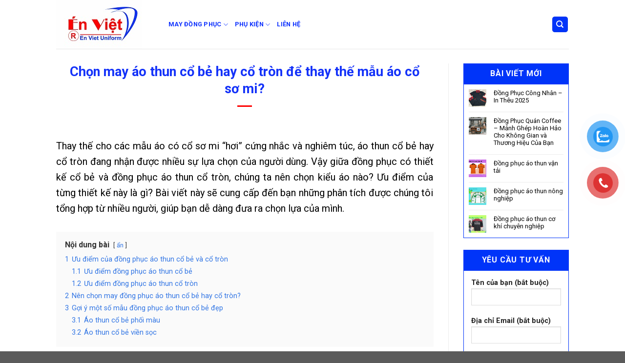

--- FILE ---
content_type: text/html; charset=UTF-8
request_url: https://dongphucenviet.com/chon-may-dong-phuc-ao-thun-co-be-hay-ao-thun-co-tron-de-thay-the-mau-ao-co-so-mi/
body_size: 20914
content:
<!DOCTYPE html>
<!--[if IE 9 ]> <html lang="vi" prefix="og: https://ogp.me/ns#" class="ie9 loading-site no-js"> <![endif]-->
<!--[if IE 8 ]> <html lang="vi" prefix="og: https://ogp.me/ns#" class="ie8 loading-site no-js"> <![endif]-->
<!--[if (gte IE 9)|!(IE)]><!--><html lang="vi" prefix="og: https://ogp.me/ns#" class="loading-site no-js"> <!--<![endif]-->
<head>
	<meta charset="UTF-8" />
	<meta name="google-site-verification" content="WaPexyPlaGdHfQ131Ky_CTJnRgpCHyqi7ZhiUKgJWcg" />
	<meta name="msvalidate.01" content="A401E7B56E3C87C09E32991027A11B7E" />
	<link rel="profile" href="https://gmpg.org/xfn/11" />
	<link rel="pingback" href="https://dongphucenviet.com/xmlrpc.php" />
	<script>(function(html){html.className = html.className.replace(/\bno-js\b/,'js')})(document.documentElement);</script>
<meta name="viewport" content="width=device-width, initial-scale=1, maximum-scale=1" />
<!-- Search Engine Optimization by Rank Math PRO - https://s.rankmath.com/home -->
<title>Chọn may áo thun cổ bẻ hay cổ tròn để thay thế mẫu áo cổ sơ mi? - Én Việt Uniform</title><link rel="preload" as="style" href="https://fonts.googleapis.com/css?family=Roboto%3Aregular%2C700%2Cregular%2C700%2Cregular&#038;display=swap" /><link rel="stylesheet" href="https://fonts.googleapis.com/css?family=Roboto%3Aregular%2C700%2Cregular%2C700%2Cregular&#038;display=swap" media="print" onload="this.media='all'" /><noscript><link rel="stylesheet" href="https://fonts.googleapis.com/css?family=Roboto%3Aregular%2C700%2Cregular%2C700%2Cregular&#038;display=swap" /></noscript>
<meta name="description" content="Thay thế cho các mẫu áo có cổ sơ mi &quot;hơi&quot; cứng nhắc và nghiêm túc, áo thun cổ bẻ hay cổ tròn đang nhận được nhiều sự lựa chọn của người dùng."/>
<meta name="robots" content="follow, index, max-snippet:-1, max-video-preview:-1, max-image-preview:large"/>
<link rel="canonical" href="https://dongphucenviet.com/chon-may-dong-phuc-ao-thun-co-be-hay-ao-thun-co-tron-de-thay-the-mau-ao-co-so-mi/" />
<meta property="og:locale" content="vi_VN" />
<meta property="og:type" content="article" />
<meta property="og:title" content="Chọn may áo thun cổ bẻ hay cổ tròn để thay thế mẫu áo cổ sơ mi? - Én Việt Uniform" />
<meta property="og:description" content="Thay thế cho các mẫu áo có cổ sơ mi &quot;hơi&quot; cứng nhắc và nghiêm túc, áo thun cổ bẻ hay cổ tròn đang nhận được nhiều sự lựa chọn của người dùng." />
<meta property="og:url" content="https://dongphucenviet.com/chon-may-dong-phuc-ao-thun-co-be-hay-ao-thun-co-tron-de-thay-the-mau-ao-co-so-mi/" />
<meta property="og:site_name" content="Én Việt Uniform" />
<meta property="article:tag" content="dong phuc ao thun co be" />
<meta property="article:tag" content="đồng phục áo thun" />
<meta property="article:section" content="Tin tức" />
<meta property="og:updated_time" content="2022-02-19T07:52:54+07:00" />
<meta property="og:image" content="https://dongphucenviet.com/wp-content/uploads/2022/02/Chon-may-ao-thun-dong-phuc-co-be-hay-ao-thun-co-tron-thay-the-ao-co-so-mi-1.jpg" />
<meta property="og:image:secure_url" content="https://dongphucenviet.com/wp-content/uploads/2022/02/Chon-may-ao-thun-dong-phuc-co-be-hay-ao-thun-co-tron-thay-the-ao-co-so-mi-1.jpg" />
<meta property="og:image:width" content="700" />
<meta property="og:image:height" content="464" />
<meta property="og:image:alt" content="Chon may ao thun dong phuc co be hay ao thun co tron thay the ao co so mi-1" />
<meta property="og:image:type" content="image/jpeg" />
<meta property="article:published_time" content="2022-02-18T23:32:31+07:00" />
<meta property="article:modified_time" content="2022-02-19T07:52:54+07:00" />
<meta name="twitter:card" content="summary_large_image" />
<meta name="twitter:title" content="Chọn may áo thun cổ bẻ hay cổ tròn để thay thế mẫu áo cổ sơ mi? - Én Việt Uniform" />
<meta name="twitter:description" content="Thay thế cho các mẫu áo có cổ sơ mi &quot;hơi&quot; cứng nhắc và nghiêm túc, áo thun cổ bẻ hay cổ tròn đang nhận được nhiều sự lựa chọn của người dùng." />
<meta name="twitter:image" content="https://dongphucenviet.com/wp-content/uploads/2022/02/Chon-may-ao-thun-dong-phuc-co-be-hay-ao-thun-co-tron-thay-the-ao-co-so-mi-1.jpg" />
<meta name="twitter:label1" content="Written by" />
<meta name="twitter:data1" content="Én Việt Uniform" />
<meta name="twitter:label2" content="Time to read" />
<meta name="twitter:data2" content="8 minutes" />
<script type="application/ld+json" class="rank-math-schema-pro">{"@context":"https://schema.org","@graph":[{"@type":"Place","@id":"https://dongphucenviet.com/#place","geo":{"@type":"GeoCoordinates","latitude":"10.859179","longitude":" 106.604244"},"hasMap":"https://www.google.com/maps/search/?api=1&amp;query=10.859179, 106.604244","address":{"@type":"PostalAddress","streetAddress":"A5/2 \u1ea5p M\u1ef9 H\u00f2a 2","addressLocality":"Chung Ch\u00e1nh, H\u00f3c M\u00f4n","addressRegion":"Th\u00e0nh ph\u1ed1 H\u1ed3 Ch\u00ed Minh","postalCode":"70000","addressCountry":"Vi\u1ec7t Nam"}},{"@type":"Organization","@id":"https://dongphucenviet.com/#organization","name":"C\u00f4ng Ty may \u0111\u1ed3ng ph\u1ee5c \u00c9n Vi\u1ec7t | \u00c9n Vi\u1ec7t Uniform","url":"https://dongphucenviet.com","email":"dongphucenviet@gmail.com","address":{"@type":"PostalAddress","streetAddress":"A5/2 \u1ea5p M\u1ef9 H\u00f2a 2","addressLocality":"Chung Ch\u00e1nh, H\u00f3c M\u00f4n","addressRegion":"Th\u00e0nh ph\u1ed1 H\u1ed3 Ch\u00ed Minh","postalCode":"70000","addressCountry":"Vi\u1ec7t Nam"},"logo":{"@type":"ImageObject","@id":"https://dongphucenviet.com/#logo","url":"https://dongphucenviet.com/wp-content/uploads/2020/08/cong-ty-may-dong-phuc-en-viet-scaled.jpg","caption":"C\u00f4ng Ty may \u0111\u1ed3ng ph\u1ee5c \u00c9n Vi\u1ec7t | \u00c9n Vi\u1ec7t Uniform","inLanguage":"vi","width":"2560","height":"1463"},"contactPoint":[{"@type":"ContactPoint","telephone":"+84915226029","contactType":"customer support"}],"location":{"@id":"https://dongphucenviet.com/#place"}},{"@type":"WebSite","@id":"https://dongphucenviet.com/#website","url":"https://dongphucenviet.com","name":"C\u00f4ng Ty may \u0111\u1ed3ng ph\u1ee5c \u00c9n Vi\u1ec7t | \u00c9n Vi\u1ec7t Uniform","publisher":{"@id":"https://dongphucenviet.com/#organization"},"inLanguage":"vi"},{"@type":"ImageObject","@id":"https://dongphucenviet.com/wp-content/uploads/2022/02/Chon-may-ao-thun-dong-phuc-co-be-hay-ao-thun-co-tron-thay-the-ao-co-so-mi-1.jpg","url":"https://dongphucenviet.com/wp-content/uploads/2022/02/Chon-may-ao-thun-dong-phuc-co-be-hay-ao-thun-co-tron-thay-the-ao-co-so-mi-1.jpg","width":"700","height":"464","caption":"Chon may ao thun dong phuc co be hay ao thun co tron thay the ao co so mi-1","inLanguage":"vi"},{"@type":"BreadcrumbList","@id":"https://dongphucenviet.com/chon-may-dong-phuc-ao-thun-co-be-hay-ao-thun-co-tron-de-thay-the-mau-ao-co-so-mi/#breadcrumb","itemListElement":[{"@type":"ListItem","position":"1","item":{"@id":"https://dongphucenviet.com","name":"Trang ch\u1ee7"}},{"@type":"ListItem","position":"2","item":{"@id":"https://dongphucenviet.com/tin-tuc/","name":"Tin t\u1ee9c"}},{"@type":"ListItem","position":"3","item":{"@id":"https://dongphucenviet.com/chon-may-dong-phuc-ao-thun-co-be-hay-ao-thun-co-tron-de-thay-the-mau-ao-co-so-mi/","name":"Ch\u1ecdn may \u00e1o thun c\u1ed5 b\u1ebb hay c\u1ed5 tr\u00f2n \u0111\u1ec3 thay th\u1ebf m\u1eabu \u00e1o c\u1ed5 s\u01a1 mi?"}}]},{"@type":"Person","@id":"https://dongphucenviet.com/author/admin2/","name":"\u00c9n Vi\u1ec7t Uniform","url":"https://dongphucenviet.com/author/admin2/","image":{"@type":"ImageObject","@id":"https://secure.gravatar.com/avatar/46e86f8906c3f937493d8d8399d39ffe?s=96&amp;r=g","url":"https://secure.gravatar.com/avatar/46e86f8906c3f937493d8d8399d39ffe?s=96&amp;r=g","caption":"\u00c9n Vi\u1ec7t Uniform","inLanguage":"vi"},"sameAs":["https://dongphucenviet.com/"],"worksFor":{"@id":"https://dongphucenviet.com/#organization"}},{"@type":"WebPage","@id":"https://dongphucenviet.com/chon-may-dong-phuc-ao-thun-co-be-hay-ao-thun-co-tron-de-thay-the-mau-ao-co-so-mi/#webpage","url":"https://dongphucenviet.com/chon-may-dong-phuc-ao-thun-co-be-hay-ao-thun-co-tron-de-thay-the-mau-ao-co-so-mi/","name":"Ch\u1ecdn may \u00e1o thun c\u1ed5 b\u1ebb hay c\u1ed5 tr\u00f2n \u0111\u1ec3 thay th\u1ebf m\u1eabu \u00e1o c\u1ed5 s\u01a1 mi? - \u00c9n Vi\u1ec7t Uniform","datePublished":"2022-02-18T23:32:31+07:00","dateModified":"2022-02-19T07:52:54+07:00","author":{"@id":"https://dongphucenviet.com/author/admin2/"},"isPartOf":{"@id":"https://dongphucenviet.com/#website"},"primaryImageOfPage":{"@id":"https://dongphucenviet.com/wp-content/uploads/2022/02/Chon-may-ao-thun-dong-phuc-co-be-hay-ao-thun-co-tron-thay-the-ao-co-so-mi-1.jpg"},"inLanguage":"vi","breadcrumb":{"@id":"https://dongphucenviet.com/chon-may-dong-phuc-ao-thun-co-be-hay-ao-thun-co-tron-de-thay-the-mau-ao-co-so-mi/#breadcrumb"}},{"@type":"NewsArticle","headline":"Ch\u1ecdn may \u00e1o thun c\u1ed5 b\u1ebb hay c\u1ed5 tr\u00f2n \u0111\u1ec3 thay th\u1ebf m\u1eabu \u00e1o c\u1ed5 s\u01a1 mi? - \u00c9n Vi\u1ec7t Uniform","keywords":"\u00e1o thun c\u1ed5 b\u1ebb hay c\u1ed5 tr\u00f2n","datePublished":"2022-02-18T23:32:31+07:00","dateModified":"2022-02-19T07:52:54+07:00","author":{"@id":"https://dongphucenviet.com/author/admin2/"},"publisher":{"@id":"https://dongphucenviet.com/#organization"},"description":"Thay th\u1ebf cho c\u00e1c m\u1eabu \u00e1o c\u00f3 c\u1ed5 s\u01a1 mi &quot;h\u01a1i&quot; c\u1ee9ng nh\u1eafc v\u00e0 nghi\u00eam t\u00fac, \u00e1o thun c\u1ed5 b\u1ebb hay c\u1ed5 tr\u00f2n \u0111ang nh\u1eadn \u0111\u01b0\u1ee3c nhi\u1ec1u s\u1ef1 l\u1ef1a ch\u1ecdn c\u1ee7a ng\u01b0\u1eddi d\u00f9ng.","copyrightYear":"2022","copyrightHolder":{"@id":"https://dongphucenviet.com/#organization"},"name":"Ch\u1ecdn may \u00e1o thun c\u1ed5 b\u1ebb hay c\u1ed5 tr\u00f2n \u0111\u1ec3 thay th\u1ebf m\u1eabu \u00e1o c\u1ed5 s\u01a1 mi? - \u00c9n Vi\u1ec7t Uniform","@id":"https://dongphucenviet.com/chon-may-dong-phuc-ao-thun-co-be-hay-ao-thun-co-tron-de-thay-the-mau-ao-co-so-mi/#richSnippet","isPartOf":{"@id":"https://dongphucenviet.com/chon-may-dong-phuc-ao-thun-co-be-hay-ao-thun-co-tron-de-thay-the-mau-ao-co-so-mi/#webpage"},"image":{"@id":"https://dongphucenviet.com/wp-content/uploads/2022/02/Chon-may-ao-thun-dong-phuc-co-be-hay-ao-thun-co-tron-thay-the-ao-co-so-mi-1.jpg"},"inLanguage":"vi","mainEntityOfPage":{"@id":"https://dongphucenviet.com/chon-may-dong-phuc-ao-thun-co-be-hay-ao-thun-co-tron-de-thay-the-mau-ao-co-so-mi/#webpage"}}]}</script>
<!-- /Rank Math WordPress SEO plugin -->

<link rel='dns-prefetch' href='//use.fontawesome.com' />
<link rel='dns-prefetch' href='//fonts.googleapis.com' />
<link href='https://fonts.gstatic.com' crossorigin rel='preconnect' />
<link rel="alternate" type="application/rss+xml" title="Dòng thông tin Én Việt Uniform &raquo;" href="https://dongphucenviet.com/feed/" />
<link rel="alternate" type="application/rss+xml" title="Dòng phản hồi Én Việt Uniform &raquo;" href="https://dongphucenviet.com/comments/feed/" />
<style type="text/css">
img.wp-smiley,
img.emoji {
	display: inline !important;
	border: none !important;
	box-shadow: none !important;
	height: 1em !important;
	width: 1em !important;
	margin: 0 .07em !important;
	vertical-align: -0.1em !important;
	background: none !important;
	padding: 0 !important;
}
</style>
	<link data-minify="1" rel='stylesheet' id='yarppWidgetCss-css'  href='https://dongphucenviet.com/wp-content/cache/min/1/wp-content/plugins/yet-another-related-posts-plugin/style/widget.css?ver=1701501329' type='text/css' media='all' />
<link rel='stylesheet' id='wp-block-library-css'  href='https://dongphucenviet.com/wp-includes/css/dist/block-library/style.min.css?ver=5.8.12' type='text/css' media='all' />
<link data-minify="1" rel='stylesheet' id='wc-block-vendors-style-css'  href='https://dongphucenviet.com/wp-content/cache/min/1/wp-content/plugins/woocommerce/packages/woocommerce-blocks/build/vendors-style.css?ver=1701501329' type='text/css' media='all' />
<link data-minify="1" rel='stylesheet' id='wc-block-style-css'  href='https://dongphucenviet.com/wp-content/cache/min/1/wp-content/plugins/woocommerce/packages/woocommerce-blocks/build/style.css?ver=1701501329' type='text/css' media='all' />
<link data-minify="1" rel='stylesheet' id='contact-form-7-css'  href='https://dongphucenviet.com/wp-content/cache/min/1/wp-content/plugins/contact-form-7/includes/css/styles.css?ver=1701501329' type='text/css' media='all' />
<style id='woocommerce-inline-inline-css' type='text/css'>
.woocommerce form .form-row .required { visibility: visible; }
</style>
<link data-minify="1" rel='stylesheet' id='flatsome-icons-css'  href='https://dongphucenviet.com/wp-content/cache/min/1/wp-content/themes/flatsome/assets/css/fl-icons.css?ver=1701501329' type='text/css' media='all' />
<link data-minify="1" rel='stylesheet' id='font-awesome-official-css'  href='https://dongphucenviet.com/wp-content/cache/min/1/releases/v5.14.0/css/all.css?ver=1701501330' type='text/css' media='all' crossorigin="anonymous" />
<link data-minify="1" rel='stylesheet' id='flatsome-main-css'  href='https://dongphucenviet.com/wp-content/cache/min/1/wp-content/themes/flatsome/assets/css/flatsome.css?ver=1701501330' type='text/css' media='all' />
<link data-minify="1" rel='stylesheet' id='flatsome-shop-css'  href='https://dongphucenviet.com/wp-content/cache/min/1/wp-content/themes/flatsome/assets/css/flatsome-shop.css?ver=1701501330' type='text/css' media='all' />
<link rel='stylesheet' id='flatsome-style-css'  href='https://dongphucenviet.com/wp-content/themes/flatsome-child/style.css?ver=3.0' type='text/css' media='all' />

<link data-minify="1" rel='stylesheet' id='font-awesome-official-v4shim-css'  href='https://dongphucenviet.com/wp-content/cache/min/1/releases/v5.14.0/css/v4-shims.css?ver=1701501330' type='text/css' media='all' crossorigin="anonymous" />
<style id='font-awesome-official-v4shim-inline-css' type='text/css'>
@font-face {
font-family: "FontAwesome";
src: url("https://use.fontawesome.com/releases/v5.14.0/webfonts/fa-brands-400.eot"),
		url("https://use.fontawesome.com/releases/v5.14.0/webfonts/fa-brands-400.eot?#iefix") format("embedded-opentype"),
		url("https://use.fontawesome.com/releases/v5.14.0/webfonts/fa-brands-400.woff2") format("woff2"),
		url("https://use.fontawesome.com/releases/v5.14.0/webfonts/fa-brands-400.woff") format("woff"),
		url("https://use.fontawesome.com/releases/v5.14.0/webfonts/fa-brands-400.ttf") format("truetype"),
		url("https://use.fontawesome.com/releases/v5.14.0/webfonts/fa-brands-400.svg#fontawesome") format("svg");
}

@font-face {
font-family: "FontAwesome";
src: url("https://use.fontawesome.com/releases/v5.14.0/webfonts/fa-solid-900.eot"),
		url("https://use.fontawesome.com/releases/v5.14.0/webfonts/fa-solid-900.eot?#iefix") format("embedded-opentype"),
		url("https://use.fontawesome.com/releases/v5.14.0/webfonts/fa-solid-900.woff2") format("woff2"),
		url("https://use.fontawesome.com/releases/v5.14.0/webfonts/fa-solid-900.woff") format("woff"),
		url("https://use.fontawesome.com/releases/v5.14.0/webfonts/fa-solid-900.ttf") format("truetype"),
		url("https://use.fontawesome.com/releases/v5.14.0/webfonts/fa-solid-900.svg#fontawesome") format("svg");
}

@font-face {
font-family: "FontAwesome";
src: url("https://use.fontawesome.com/releases/v5.14.0/webfonts/fa-regular-400.eot"),
		url("https://use.fontawesome.com/releases/v5.14.0/webfonts/fa-regular-400.eot?#iefix") format("embedded-opentype"),
		url("https://use.fontawesome.com/releases/v5.14.0/webfonts/fa-regular-400.woff2") format("woff2"),
		url("https://use.fontawesome.com/releases/v5.14.0/webfonts/fa-regular-400.woff") format("woff"),
		url("https://use.fontawesome.com/releases/v5.14.0/webfonts/fa-regular-400.ttf") format("truetype"),
		url("https://use.fontawesome.com/releases/v5.14.0/webfonts/fa-regular-400.svg#fontawesome") format("svg");
unicode-range: U+F004-F005,U+F007,U+F017,U+F022,U+F024,U+F02E,U+F03E,U+F044,U+F057-F059,U+F06E,U+F070,U+F075,U+F07B-F07C,U+F080,U+F086,U+F089,U+F094,U+F09D,U+F0A0,U+F0A4-F0A7,U+F0C5,U+F0C7-F0C8,U+F0E0,U+F0EB,U+F0F3,U+F0F8,U+F0FE,U+F111,U+F118-F11A,U+F11C,U+F133,U+F144,U+F146,U+F14A,U+F14D-F14E,U+F150-F152,U+F15B-F15C,U+F164-F165,U+F185-F186,U+F191-F192,U+F1AD,U+F1C1-F1C9,U+F1CD,U+F1D8,U+F1E3,U+F1EA,U+F1F6,U+F1F9,U+F20A,U+F247-F249,U+F24D,U+F254-F25B,U+F25D,U+F267,U+F271-F274,U+F279,U+F28B,U+F28D,U+F2B5-F2B6,U+F2B9,U+F2BB,U+F2BD,U+F2C1-F2C2,U+F2D0,U+F2D2,U+F2DC,U+F2ED,U+F328,U+F358-F35B,U+F3A5,U+F3D1,U+F410,U+F4AD;
}
</style>
<script type='text/javascript' src='https://dongphucenviet.com/wp-includes/js/jquery/jquery.min.js?ver=3.6.0' id='jquery-core-js'></script>
<script type='text/javascript' src='https://dongphucenviet.com/wp-includes/js/jquery/jquery-migrate.min.js?ver=3.3.2' id='jquery-migrate-js'></script>
<link rel="https://api.w.org/" href="https://dongphucenviet.com/wp-json/" /><link rel="alternate" type="application/json" href="https://dongphucenviet.com/wp-json/wp/v2/posts/1247" /><link rel="EditURI" type="application/rsd+xml" title="RSD" href="https://dongphucenviet.com/xmlrpc.php?rsd" />
<link rel="wlwmanifest" type="application/wlwmanifest+xml" href="https://dongphucenviet.com/wp-includes/wlwmanifest.xml" /> 
<meta name="generator" content="WordPress 5.8.12" />
<link rel='shortlink' href='https://dongphucenviet.com/?p=1247' />
<link rel="alternate" type="application/json+oembed" href="https://dongphucenviet.com/wp-json/oembed/1.0/embed?url=https%3A%2F%2Fdongphucenviet.com%2Fchon-may-dong-phuc-ao-thun-co-be-hay-ao-thun-co-tron-de-thay-the-mau-ao-co-so-mi%2F" />
<link rel="alternate" type="text/xml+oembed" href="https://dongphucenviet.com/wp-json/oembed/1.0/embed?url=https%3A%2F%2Fdongphucenviet.com%2Fchon-may-dong-phuc-ao-thun-co-be-hay-ao-thun-co-tron-de-thay-the-mau-ao-co-so-mi%2F&#038;format=xml" />
<!--[if IE]><link rel="stylesheet" type="text/css" href="https://dongphucenviet.com/wp-content/themes/flatsome/assets/css/ie-fallback.css"><script src="//cdnjs.cloudflare.com/ajax/libs/html5shiv/3.6.1/html5shiv.js"></script><script>var head = document.getElementsByTagName('head')[0],style = document.createElement('style');style.type = 'text/css';style.styleSheet.cssText = ':before,:after{content:none !important';head.appendChild(style);setTimeout(function(){head.removeChild(style);}, 0);</script><script src="https://dongphucenviet.com/wp-content/themes/flatsome/assets/libs/ie-flexibility.js"></script><![endif]--><!-- Google tag (gtag.js) -->
<script async src="https://www.googletagmanager.com/gtag/js?id=G-3MJM6LER3M"></script>
<script>
  window.dataLayer = window.dataLayer || [];
  function gtag(){dataLayer.push(arguments);}
  gtag('js', new Date());

  gtag('config', 'G-3MJM6LER3M');
</script>

<!-- Google Tag Manager -->
<script>(function(w,d,s,l,i){w[l]=w[l]||[];w[l].push({'gtm.start':
new Date().getTime(),event:'gtm.js'});var f=d.getElementsByTagName(s)[0],
j=d.createElement(s),dl=l!='dataLayer'?'&l='+l:'';j.async=true;j.src=
'https://www.googletagmanager.com/gtm.js?id='+i+dl;f.parentNode.insertBefore(j,f);
})(window,document,'script','dataLayer','GTM-MSRZVKV4');</script>
<!-- End Google Tag Manager -->	<noscript><style>.woocommerce-product-gallery{ opacity: 1 !important; }</style></noscript>
	<link rel="icon" href="https://dongphucenviet.com/wp-content/uploads/2020/08/cropped-logo-scaled-1-32x32.jpg" sizes="32x32" />
<link rel="icon" href="https://dongphucenviet.com/wp-content/uploads/2020/08/cropped-logo-scaled-1-192x192.jpg" sizes="192x192" />
<link rel="apple-touch-icon" href="https://dongphucenviet.com/wp-content/uploads/2020/08/cropped-logo-scaled-1-180x180.jpg" />
<meta name="msapplication-TileImage" content="https://dongphucenviet.com/wp-content/uploads/2020/08/cropped-logo-scaled-1-270x270.jpg" />
<style id="custom-css" type="text/css">:root {--primary-color: #0034f9;}.header-main{height: 100px}#logo img{max-height: 100px}#logo{width:200px;}.header-top{min-height: 30px}.has-transparent + .page-title:first-of-type,.has-transparent + #main > .page-title,.has-transparent + #main > div > .page-title,.has-transparent + #main .page-header-wrapper:first-of-type .page-title{padding-top: 100px;}.header.show-on-scroll,.stuck .header-main{height:70px!important}.stuck #logo img{max-height: 70px!important}.header-bottom {background-color: #f1f1f1}.header-main .nav > li > a{line-height: 16px }@media (max-width: 549px) {.header-main{height: 70px}#logo img{max-height: 70px}}/* Color */.accordion-title.active, .has-icon-bg .icon .icon-inner,.logo a, .primary.is-underline, .primary.is-link, .badge-outline .badge-inner, .nav-outline > li.active> a,.nav-outline >li.active > a, .cart-icon strong,[data-color='primary'], .is-outline.primary{color: #0034f9;}/* Color !important */[data-text-color="primary"]{color: #0034f9!important;}/* Background Color */[data-text-bg="primary"]{background-color: #0034f9;}/* Background */.scroll-to-bullets a,.featured-title, .label-new.menu-item > a:after, .nav-pagination > li > .current,.nav-pagination > li > span:hover,.nav-pagination > li > a:hover,.has-hover:hover .badge-outline .badge-inner,button[type="submit"], .button.wc-forward:not(.checkout):not(.checkout-button), .button.submit-button, .button.primary:not(.is-outline),.featured-table .title,.is-outline:hover, .has-icon:hover .icon-label,.nav-dropdown-bold .nav-column li > a:hover, .nav-dropdown.nav-dropdown-bold > li > a:hover, .nav-dropdown-bold.dark .nav-column li > a:hover, .nav-dropdown.nav-dropdown-bold.dark > li > a:hover, .is-outline:hover, .tagcloud a:hover,.grid-tools a, input[type='submit']:not(.is-form), .box-badge:hover .box-text, input.button.alt,.nav-box > li > a:hover,.nav-box > li.active > a,.nav-pills > li.active > a ,.current-dropdown .cart-icon strong, .cart-icon:hover strong, .nav-line-bottom > li > a:before, .nav-line-grow > li > a:before, .nav-line > li > a:before,.banner, .header-top, .slider-nav-circle .flickity-prev-next-button:hover svg, .slider-nav-circle .flickity-prev-next-button:hover .arrow, .primary.is-outline:hover, .button.primary:not(.is-outline), input[type='submit'].primary, input[type='submit'].primary, input[type='reset'].button, input[type='button'].primary, .badge-inner{background-color: #0034f9;}/* Border */.nav-vertical.nav-tabs > li.active > a,.scroll-to-bullets a.active,.nav-pagination > li > .current,.nav-pagination > li > span:hover,.nav-pagination > li > a:hover,.has-hover:hover .badge-outline .badge-inner,.accordion-title.active,.featured-table,.is-outline:hover, .tagcloud a:hover,blockquote, .has-border, .cart-icon strong:after,.cart-icon strong,.blockUI:before, .processing:before,.loading-spin, .slider-nav-circle .flickity-prev-next-button:hover svg, .slider-nav-circle .flickity-prev-next-button:hover .arrow, .primary.is-outline:hover{border-color: #0034f9}.nav-tabs > li.active > a{border-top-color: #0034f9}.widget_shopping_cart_content .blockUI.blockOverlay:before { border-left-color: #0034f9 }.woocommerce-checkout-review-order .blockUI.blockOverlay:before { border-left-color: #0034f9 }/* Fill */.slider .flickity-prev-next-button:hover svg,.slider .flickity-prev-next-button:hover .arrow{fill: #0034f9;}/* Background Color */[data-icon-label]:after, .secondary.is-underline:hover,.secondary.is-outline:hover,.icon-label,.button.secondary:not(.is-outline),.button.alt:not(.is-outline), .badge-inner.on-sale, .button.checkout, .single_add_to_cart_button, .current .breadcrumb-step{ background-color:#fe0000; }[data-text-bg="secondary"]{background-color: #fe0000;}/* Color */.secondary.is-underline,.secondary.is-link, .secondary.is-outline,.stars a.active, .star-rating:before, .woocommerce-page .star-rating:before,.star-rating span:before, .color-secondary{color: #fe0000}/* Color !important */[data-text-color="secondary"]{color: #fe0000!important;}/* Border */.secondary.is-outline:hover{border-color:#fe0000}@media screen and (max-width: 549px){body{font-size: 100%;}}body{font-family:"Roboto", sans-serif}body{font-weight: 0}body{color: #000000}.nav > li > a {font-family:"Roboto", sans-serif;}.mobile-sidebar-levels-2 .nav > li > ul > li > a {font-family:"Roboto", sans-serif;}.nav > li > a {font-weight: 700;}.mobile-sidebar-levels-2 .nav > li > ul > li > a {font-weight: 700;}h1,h2,h3,h4,h5,h6,.heading-font, .off-canvas-center .nav-sidebar.nav-vertical > li > a{font-family: "Roboto", sans-serif;}h1,h2,h3,h4,h5,h6,.heading-font,.banner h1,.banner h2{font-weight: 700;}h1,h2,h3,h4,h5,h6,.heading-font{color: #1432f9;}.alt-font{font-family: "Roboto", sans-serif;}.alt-font{font-weight: 0!important;}.header:not(.transparent) .header-nav.nav > li > a {color: #000000;}.header:not(.transparent) .header-nav.nav > li > a:hover,.header:not(.transparent) .header-nav.nav > li.active > a,.header:not(.transparent) .header-nav.nav > li.current > a,.header:not(.transparent) .header-nav.nav > li > a.active,.header:not(.transparent) .header-nav.nav > li > a.current{color: #0034f9;}.header-nav.nav-line-bottom > li > a:before,.header-nav.nav-line-grow > li > a:before,.header-nav.nav-line > li > a:before,.header-nav.nav-box > li > a:hover,.header-nav.nav-box > li.active > a,.header-nav.nav-pills > li > a:hover,.header-nav.nav-pills > li.active > a{color:#FFF!important;background-color: #0034f9;}a{color: #000000;}a:hover{color: #fe0000;}.tagcloud a:hover{border-color: #fe0000;background-color: #fe0000;}.is-divider{background-color: #fe0000;}.shop-page-title.featured-title .title-overlay{background-color: rgba(221,51,51,0.3);}@media screen and (min-width: 550px){.products .box-vertical .box-image{min-width: 247px!important;width: 247px!important;}}/* Custom CSS */p.comment-form-url {display: none;}.image-tools.grid-tools.text-center.hide-for-small.bottom.hover-slide-in.show-on-hover {display: none;}.yarpp-related.yarpp-related-none ol, .yarpp-related ol {list-style-type: none;}div.woocommerce-Tabs-panel--description p, .entry-content.single-page p {font-size: 20px;}footer#footer {background: #0000ff21;}.float-contact {position: fixed;bottom: 45%;right: 20px;z-index: 99999;}.chat-zalo, .chat-facebook, .call-hotline {display: block;margin-bottom: 6px;line-height: 0;}#gom-all-in-one{margin-bottom: 300px;}@-webkit-keyframes phone-vr-circle-fill {0% {-webkit-transform: rotate(0) scale(1) skew(1deg);}10% {-webkit-transform: rotate(-25deg) scale(1) skew(1deg);}20% {-webkit-transform: rotate(25deg) scale(1) skew(1deg);}30% {-webkit-transform: rotate(-25deg) scale(1) skew(1deg);}40% {-webkit-transform: rotate(25deg) scale(1) skew(1deg);}50% {-webkit-transform: rotate(0) scale(1) skew(1deg);}100% {-webkit-transform: rotate(0) scale(1) skew(1deg);}}@-webkit-keyframes zoom{0%{transform:scale(.9)}70%{transform:scale(1);box-shadow:0 0 0 15px transparent}100%{transform:scale(.9);box-shadow:0 0 0 0 transparent}}@keyframes zoom{0%{transform:scale(.9)}70%{transform:scale(1);box-shadow:0 0 0 15px transparent}100%{transform:scale(.9);box-shadow:0 0 0 0 transparent}}#button-contact-vr{right:0}.phone-bar a{left:auto;right:30px;padding:8px 55px 7px 15px}#button-contact-vr.active #gom-all-in-one .button-contact{margin-left:100%}#button-contact-vr{bottom:30%}#gom-all-in-one #zalo-vr {transition: 1s all;-moz-transition: 1s all;-webkit-transition: 1s all;}#zalo-vr .phone-vr-circle-fill {box-shadow: 0 0 0 0 #2196f3;background-color: rgba(33,150,243,.7);}.phone-vr-circle-fill {width: 65px;height: 65px;top: 12px;left: 12px;position: absolute;box-shadow: 0 0 0 0 #c31d1d;background-color: rgba(230,8,8,.7);border-radius: 50%;border: 2px solid transparent;-webkit-animation: phone-vr-circle-fill 2.3s infinite ease-in-out;animation: phone-vr-circle-fill 2.3s infinite ease-in-out;transition: all .5s;-webkit-transform-origin: 50% 50%;-ms-transform-origin: 50% 50%;transform-origin: 50% 50%;-webkit-animuiion: zoom 1.3s infinite;animation: zoom 1.3s infinite;}.phone-vr-img-circle a {display: block;line-height: 37px;}.phone-vr-img-circle img {max-height: 25px;max-width: 27px;position: absolute;top: 50%;left: 50%;transform: translate(-50%,-50%);-moz-transform: translate(-50%,-50%);-webkit-transform: translate(-50%,-50%);-o-transform: translate(-50%,-50%);}#zalo-vr .phone-vr-img-circle {background-color: #2196f3;}.phone-vr-img-circle {background-color: #e60808;width: 40px;height: 40px;line-height: 40px;top: 25px;left: 25px;position: absolute;border-radius: 50%;overflow: hidden;display: flex;justify-content: center;-webkit-animation: phonering-alo-circle-img-anim 1s infinite ease-in-out;animation: phone-vr-circle-fill 1s infinite ease-in-out;}#button-contact-vr .button-contact .phone-vr {position: relative;visibility: visible;background-color: transparent;width: 90px;height: 90px;cursor: pointer;z-index: 11;-webkit-backface-visibility: hidden;-webkit-transform: translateZ(0);transition: visibility .5s;left: 0;bottom: 0;display: block;}#gom-all-in-one #phone-vr {transition: .7s all;-moz-transition: .7s all;-webkit-transition: .7s all;}#button-contact-vr .button-contact {position: relative;margin-top: 5px;}#phone-vr .phone-vr-circle-fill {opacity: .7;box-shadow: 0 0 0 0 #d33;}.phone-bar a, #phone-vr .phone-vr-circle-fill, #phone-vr .phone-vr-img-circle, #phone-vr .phone-bar a {background-color: #d33;}#button-contact-vr {bottom: 30%;}#button-contact-vr {position: fixed;bottom: 0;z-index: 99999;}#popup-showroom-vr, div#popup-form-contact-vr {display: none;}.bg-popup-vr {position: absolute;left: 0;top: 0;background: rgb(51 51 51/50%);width: 100%;height: 100vh;}@media (max-width: 673px)div#popup-form-contact-vr .content-popup-vr {display: block;}.content-popup-vr {background: #fff;position: absolute;left: 50%;top: 50%;transform: translate(-50%,-50%);width: 95%;border-radius: 5px;box-shadow: 0 0 14px 5px rgb(0 0 0/49%);max-width: 600px;display: flex;}.content-popup-vr .content-popup-div-vr {width: 100%;padding: 25px;}.content-popup-vr .close-popup-vr {font-family: sans-serif;width: 23px;height: 23px;background: #000;position: absolute;top: -10px;right: -10px;color: #fff;text-align: center;line-height: 23px;font-size: 17px;border-radius: 50%;cursor: pointer;}/* Custom CSS Mobile */@media (max-width: 549px){h2#tieude {font-size: 19px !important;}<p><iframe width="1280" height="280" src="https://www.youtube.com/embed/BHCU7CR_Unk" frameborder="0" allow="accelerometer; autoplay; encrypted-media; gyroscope; picture-in-picture;border:1px solid black" allowfullscreen></iframe></p>p#breadcrumbs, #breadcrumbs, .breadcrumbs {padding-right: 0px !important;text-align: center;}div#product-sidebar{display: block !important}.yarpp-thumbnails-horizontal .yarpp-thumbnail {border: 1px solid rgba(127,127,127,.1);width: 155px !important;height: 170px;margin: 5px;margin-left: 0;vertical-align: top;}.yarpp-thumbnail > img, .yarpp-thumbnail-default {width: 94%;height: 120px;margin: 5px;}}.label-new.menu-item > a:after{content:"New";}.label-hot.menu-item > a:after{content:"Hot";}.label-sale.menu-item > a:after{content:"Sale";}.label-popular.menu-item > a:after{content:"Popular";}</style>		<style type="text/css" id="wp-custom-css">
			.gaptrangchu{
	background-color: #EAEAEA;
}
p{
	text-align: justify;
	color: black;
}
.cn .dark, .dark p, .dark td {
    border-radius: 10px;
}
embed, iframe, object {
    border: 1px solid black;
    border-radius: 10px;
    max-width: 100%;
}
.col, .gallery-item, .columns {
    position: relative;
    margin: 0;
    padding: 0 15px 0px;
    width: 100%;
}
a.button.primary.nut {
    box-shadow: 0 5px 0 #FE0000;
    border: 1px solid black;
}
.kh .col-inner {
    box-shadow: 0 0 9px rgba(0,0,0,.2);
}
.nav > li > a {
    color: black;
    font-weight: 700;
}
.breadcrumbs {
    text-transform: uppercase;
    color: #222;
    font-weight: 700;
    letter-spacing: 0;
    padding: 0;
}
#breadcrumbs {
    margin-bottom: 10px;
    font-size: 14px;
    color: gray;
    text-transform: none;
}
.breadcrumbs a {
    color: #fba646;
    margin-left:0 !important;
    font-weight: 400;
}
p#breadcrumbs, #breadcrumbs, .breadcrumbs {font-weight: bold;
    padding-right: 19% !important;
    text-align: center;
}
.is-xsmall {
    display: none;
    font-size: .7em;
}
.nav>li>a, .nav-dropdown>li>a, .nav-column>li>a {
    color: black;
    transition: all .2s;
}
.header-main {
    background: white;
}
.nav-dropdown>li.nav-dropdown-col{display:block}
.nav-dropdown{border:1px solid #ddd; padding:0}
.nav-dropdown .nav-dropdown-col>a, .nav-dropdown li a{font-weight:normal !important; text-transform:none !important;font-size:18px; font-weight:500}
.nav-dropdown .nav-dropdown-col>ul li:hover{background: #1033FE}
.nav-dropdown-default>li:hover>a, .nav-dropdown .nav-dropdown-col>ul li:hover>a{color:white}
.nav-dropdown-default>li:hover{background:#1033FE}
.nav-dropdown-default>li>a{border-bottom:0 !important}.nav-dropdown-has-arrow li.has-dropdown:before{border-width: 10px;
    margin-left: -10px;}
.nav-dropdown .nav-dropdown-col>ul{border: 1px solid #d2d2d2;margin-top:-40px;box-shadow: 2px 2px 5px #828282;display:none;position: absolute;
    left: 100%;z-index: 9;background: white;min-width: 240px;}
.nav-dropdown>li.nav-dropdown-col{width:100%;border-right:0}
.nav-dropdown .nav-dropdown-col>ul li a{padding:10px;  text-transform: none;color:black}
.header-main .nav > li > a {
    color: #1033FE !important;
}
.header-nav li.nav-dropdown-col:hover >ul{display:block !important}
.pum-theme-440 .pum-container, .pum-theme-enterprise-blue .pum-container{
	padding: 0px !important;
}
.page-title {
    display: none;
    position: relative;
}
.widget-title {
    display: block;
    background: #0034F9;
    padding: 13px 15px;
    text-align: center;
    font-weight: 400;
    color: #fff;
}
.flatsome_recent_posts ul, .widget_categories ul, .widget ul {
    border: 1px solid #0034F9;
    padding: 0 10px;
    font-size: 13px;
}
.widget .is-divider {
    display: none;
    margin-top: .66em;
}
.box-text p {
    color: black;
    margin-top: .1em;
    margin-bottom: .1em;
    font-weight: bold;
}
form.wpcf7-form.init {
    border: 1px solid #0034F9;
    padding: 13px 15px;
}
#product-sidebar .next-prev-thumbs {
    display: none !important;
    margin: -.5em 0 3em;
}
ul.next-prev-thumbs.is-small.show-for-medium {
    display: none;
}
.yarpp-thumbnail>img, .yarpp-thumbnail-default {
    width: 93%;
    height: 120px;
    margin: 5px;
    text-align: center;
    text-align: center!important;
}
.yarpp-thumbnails-horizontal .yarpp-thumbnail {
    border: 1px solid rgba(127,127,127,0.1);
    width: 185px;
    height: 170px;
    margin: 5px;
    margin-left: 0px;
    vertical-align: top;
}
.woocommerce-info.message-wrapper {
    display: none;
}		</style>
		</head>

<body data-rsssl=1 class="post-template-default single single-post postid-1247 single-format-standard theme-flatsome woocommerce-no-js lightbox nav-dropdown-has-arrow">
<!-- Google Tag Manager (noscript) -->
<noscript><iframe src="https://www.googletagmanager.com/ns.html?id=GTM-MSRZVKV4"
height="0" width="0" style="display:none;visibility:hidden"></iframe></noscript>
<!-- End Google Tag Manager (noscript) -->
<a class="skip-link screen-reader-text" href="#main">Skip to content</a>

<div id="wrapper">

	
	<header id="header" class="header has-sticky sticky-jump">
		<div class="header-wrapper">
			<div id="masthead" class="header-main">
      <div class="header-inner flex-row container logo-left medium-logo-center" role="navigation">

          <!-- Logo -->
          <div id="logo" class="flex-col logo">
            <!-- Header logo -->
<a href="https://dongphucenviet.com/" title="Én Việt Uniform" rel="home">
    <img width="200" height="100" src="[data-uri]" class="header_logo header-logo" alt="Én Việt Uniform" data-loading="lazy" data-src="https://dongphucenviet.com/wp-content/uploads/2020/08/logo-scaled.jpg"/><img  width="200" height="100" src="https://dongphucenviet.com/wp-content/uploads/2020/08/logo-scaled.jpg" class="header-logo-dark" alt="Én Việt Uniform"/></a>
          </div>

          <!-- Mobile Left Elements -->
          <div class="flex-col show-for-medium flex-left">
            <ul class="mobile-nav nav nav-left">
              <li class="nav-icon has-icon">
  		<a href="#" data-open="#main-menu" data-pos="left" data-bg="main-menu-overlay" data-color="" class="is-small" aria-label="Menu" aria-controls="main-menu" aria-expanded="false">
		
		  <i class="icon-menu" ></i>
		  		</a>
	</li>            </ul>
          </div>

          <!-- Left Elements -->
          <div class="flex-col hide-for-medium flex-left            flex-grow">
            <ul class="header-nav header-nav-main nav nav-left  nav-line-bottom nav-uppercase" >
              <li id="menu-item-712" class="menu-item menu-item-type-custom menu-item-object-custom menu-item-has-children menu-item-712 has-dropdown"><a href="https://dongphucenviet.com/may-dong-phuc/" class="nav-top-link">May đồng phục<i class="icon-angle-down" ></i></a>
<ul class="sub-menu nav-dropdown nav-dropdown-default">
	<li id="menu-item-713" class="menu-item menu-item-type-custom menu-item-object-custom menu-item-713"><a href="https://dongphucenviet.com/dong-phuc-hoc-sinh/">Đồng phục học sinh</a></li>
	<li id="menu-item-702" class="menu-item menu-item-type-custom menu-item-object-custom menu-item-702"><a href="https://dongphucenviet.com/ao-dong-phuc-cong-ty/">Đồng phục công ty</a></li>
	<li id="menu-item-714" class="menu-item menu-item-type-custom menu-item-object-custom menu-item-714"><a href="https://dongphucenviet.com/dong-phuc-cong-so/">Đồng phục công sở</a></li>
	<li id="menu-item-689" class="menu-item menu-item-type-custom menu-item-object-custom menu-item-has-children menu-item-689 nav-dropdown-col"><a href="https://dongphucenviet.com/bao-ho-lao-dong/">Đồng phục bảo hộ lao động</a>
	<ul class="sub-menu nav-column nav-dropdown-default">
		<li id="menu-item-690" class="menu-item menu-item-type-custom menu-item-object-custom menu-item-690"><a href="https://dongphucenviet.com/bao-ho-lao-dong/dong-phuc-sua-xe-2-banh/">Đồng phục sửa xe</a></li>
	</ul>
</li>
	<li id="menu-item-688" class="menu-item menu-item-type-custom menu-item-object-custom menu-item-688"><a href="https://dongphucenviet.com/dong-phuc-nha-hang-khach-san/">Đồng phục nhà hàng khách sạn &#8211; quán ăn</a></li>
	<li id="menu-item-678" class="menu-item menu-item-type-custom menu-item-object-custom menu-item-678"><a href="https://dongphucenviet.com/dong-phuc-cafe/">Đồng phục cafe</a></li>
</ul>
</li>
<li id="menu-item-694" class="menu-item menu-item-type-custom menu-item-object-custom menu-item-has-children menu-item-694 has-dropdown"><a href="https://dongphucenviet.com/phu-kien/" class="nav-top-link">Phụ kiện<i class="icon-angle-down" ></i></a>
<ul class="sub-menu nav-dropdown nav-dropdown-default">
	<li id="menu-item-695" class="menu-item menu-item-type-custom menu-item-object-custom menu-item-695"><a href="https://dongphucenviet.com/phu-kien/mu-non/">Mũ/nón</a></li>
	<li id="menu-item-696" class="menu-item menu-item-type-custom menu-item-object-custom menu-item-696"><a href="https://dongphucenviet.com/phu-kien/tap-de-dong-phuc/">Tạp dề</a></li>
	<li id="menu-item-697" class="menu-item menu-item-type-custom menu-item-object-custom menu-item-697"><a href="https://dongphucenviet.com/phu-kien/dong-phuc-ao-khoac/">Áo khoác</a></li>
</ul>
</li>
<li id="menu-item-711" class="menu-item menu-item-type-custom menu-item-object-custom menu-item-711"><a href="https://dongphucenviet.com/lien-he/" class="nav-top-link">Liên hệ</a></li>
            </ul>
          </div>

          <!-- Right Elements -->
          <div class="flex-col hide-for-medium flex-right">
            <ul class="header-nav header-nav-main nav nav-right  nav-line-bottom nav-uppercase">
              <li class="header-search header-search-dropdown has-icon has-dropdown menu-item-has-children">
	<div class="header-button">	<a href="#" aria-label="Tìm kiếm" class="icon primary button round is-small"><i class="icon-search" ></i></a>
	</div>	<ul class="nav-dropdown nav-dropdown-default">
	 	<li class="header-search-form search-form html relative has-icon">
	<div class="header-search-form-wrapper">
		<div class="searchform-wrapper ux-search-box relative is-normal"><form role="search" method="get" class="searchform" action="https://dongphucenviet.com/">
	<div class="flex-row relative">
						<div class="flex-col flex-grow">
			<label class="screen-reader-text" for="woocommerce-product-search-field-0">Tìm kiếm:</label>
			<input type="search" id="woocommerce-product-search-field-0" class="search-field mb-0" placeholder="Tìm kiếm&hellip;" value="" name="s" />
			<input type="hidden" name="post_type" value="product" />
					</div>
		<div class="flex-col">
			<button type="submit" value="Tìm kiếm" class="ux-search-submit submit-button secondary button icon mb-0">
				<i class="icon-search" ></i>			</button>
		</div>
	</div>
	<div class="live-search-results text-left z-top"></div>
</form>
</div>	</div>
</li>	</ul>
</li>
            </ul>
          </div>

          <!-- Mobile Right Elements -->
          <div class="flex-col show-for-medium flex-right">
            <ul class="mobile-nav nav nav-right">
              <li class="header-search header-search-dropdown has-icon has-dropdown menu-item-has-children">
	<div class="header-button">	<a href="#" aria-label="Tìm kiếm" class="icon primary button round is-small"><i class="icon-search" ></i></a>
	</div>	<ul class="nav-dropdown nav-dropdown-default">
	 	<li class="header-search-form search-form html relative has-icon">
	<div class="header-search-form-wrapper">
		<div class="searchform-wrapper ux-search-box relative is-normal"><form role="search" method="get" class="searchform" action="https://dongphucenviet.com/">
	<div class="flex-row relative">
						<div class="flex-col flex-grow">
			<label class="screen-reader-text" for="woocommerce-product-search-field-1">Tìm kiếm:</label>
			<input type="search" id="woocommerce-product-search-field-1" class="search-field mb-0" placeholder="Tìm kiếm&hellip;" value="" name="s" />
			<input type="hidden" name="post_type" value="product" />
					</div>
		<div class="flex-col">
			<button type="submit" value="Tìm kiếm" class="ux-search-submit submit-button secondary button icon mb-0">
				<i class="icon-search" ></i>			</button>
		</div>
	</div>
	<div class="live-search-results text-left z-top"></div>
</form>
</div>	</div>
</li>	</ul>
</li>
            </ul>
          </div>

      </div>
     
            <div class="container"><div class="top-divider full-width"></div></div>
      </div>
<div class="header-bg-container fill"><div class="header-bg-image fill"></div><div class="header-bg-color fill"></div></div>		</div>
	</header>

	
	<main id="main" class="">

<div id="content" class="blog-wrapper blog-single page-wrapper">
		

<div class="row row-large row-divided">

	<div class="large-9 col">
		


<article id="post-1247" class="post-1247 post type-post status-publish format-standard has-post-thumbnail hentry category-tin-tuc tag-dong-phuc-ao-thun-co-be tag-dong-phuc-ao-thun">
	<div class="article-inner">
		<header class="entry-header">
	<div class="entry-header-text entry-header-text-top text-center">
		<h6 class="entry-category is-xsmall">
	<a href="https://dongphucenviet.com/tin-tuc/" rel="category tag">Tin tức</a></h6>

<h1 class="entry-title">Chọn may áo thun cổ bẻ hay cổ tròn để thay thế mẫu áo cổ sơ mi?</h1>
<div class="entry-divider is-divider small"></div>

	</div>
				</header>		<div class="entry-content single-page">

	<p><span style="font-weight: 400;">Thay thế cho các mẫu áo có cổ sơ mi “hơi” cứng nhắc và nghiêm túc, áo thun cổ bẻ hay cổ tròn đang nhận được nhiều sự lựa chọn của người dùng. Vậy giữa đồng phục có thiết kế cổ bẻ và đồng phục áo thun cổ tròn, chúng ta nên chọn kiểu áo nào? Ưu điểm của từng thiết kế này là gì? Bài viết này sẽ cung cấp đến bạn những phân tích được chúng tôi tổng hợp từ nhiều người, giúp bạn dễ dàng đưa ra chọn lựa của mình.</span></p>
<div class="lwptoc lwptoc-baseItems lwptoc-light lwptoc-notInherit" data-smooth-scroll="1" data-smooth-scroll-offset="24"><div class="lwptoc_i">    <div class="lwptoc_header">
        <b class="lwptoc_title">Nội dung bài</b>                    <span class="lwptoc_toggle">
                <a href="#" class="lwptoc_toggle_label" data-label="hiện">ẩn</a>
            </span>
            </div>
<div class="lwptoc_items lwptoc_items-visible">
    <div class="lwptoc_itemWrap"><div class="lwptoc_item">    <a href="#Uu_diem_cua_dong_phuc_ao_thun_co_be_va_co_tron">
                    <span class="lwptoc_item_number">1</span>
                <span class="lwptoc_item_label">Ưu điểm của đồng phục áo thun cổ bẻ và cổ tròn</span>
    </a>
    <div class="lwptoc_itemWrap"><div class="lwptoc_item">    <a href="#Uu_diem_dong_phuc_ao_thun_co_be">
                    <span class="lwptoc_item_number">1.1</span>
                <span class="lwptoc_item_label">Ưu điểm đồng phục áo thun cổ bẻ</span>
    </a>
    </div><div class="lwptoc_item">    <a href="#Uu_diem_dong_phuc_ao_thun_co_tron">
                    <span class="lwptoc_item_number">1.2</span>
                <span class="lwptoc_item_label">Ưu điểm đồng phục áo thun cổ tròn</span>
    </a>
    </div></div></div><div class="lwptoc_item">    <a href="#Nen_chon_may_dong_phuc_ao_thun_co_be_hay_co_tron">
                    <span class="lwptoc_item_number">2</span>
                <span class="lwptoc_item_label">Nên chọn may đồng phục áo thun cổ bẻ hay cổ tròn?</span>
    </a>
    </div><div class="lwptoc_item">    <a href="#Goi_y_mot_so_mau_dong_phuc_ao_thun_co_be_dep">
                    <span class="lwptoc_item_number">3</span>
                <span class="lwptoc_item_label">Gợi ý một số mẫu đồng phục áo thun cổ bẻ đẹp</span>
    </a>
    <div class="lwptoc_itemWrap"><div class="lwptoc_item">    <a href="#Ao_thun_co_be_phoi_mau">
                    <span class="lwptoc_item_number">3.1</span>
                <span class="lwptoc_item_label">Áo thun cổ bẻ phối màu</span>
    </a>
    </div><div class="lwptoc_item">    <a href="#Ao_thun_co_be_vien_soc">
                    <span class="lwptoc_item_number">3.2</span>
                <span class="lwptoc_item_label">Áo thun cổ bẻ viền sọc</span>
    </a>
    </div></div></div></div></div>
</div></div><h2><span id="Uu_diem_cua_dong_phuc_ao_thun_co_be_va_co_tron"><span style="font-weight: 400;">Ưu điểm của đồng phục áo thun cổ bẻ và cổ tròn</span></span>
</h2>
<h3><span id="Uu_diem_dong_phuc_ao_thun_co_be"><span style="font-weight: 400;">Ưu điểm đồng phục áo thun cổ bẻ</span></span>
</h3>
<p><span style="font-weight: 400;">Đồng phục áo thun cổ bẻ hay còn được gọi với nhiều cái tên khác như áo thun cổ Polo, áo thun cổ trụ. Kiểu áo này là dựa theo thiết kế của một mẫu áo thun do thương hiệu đến từ nước ngoài sản xuất là Lacoste. Thương hiệu này thường được nhiều bạn trẻ gọi là thương hiệu áo thun cá sấu vì có đặc điểm thường sẽ thuê một chú cá sấu nhỏ bên góc ngực trái, vừa tạo điểm nhấn lại vừa tăng độ nhận diện thương hiệu.</span></p>
<figure id="attachment_1248" aria-describedby="caption-attachment-1248" style="width: 700px" class="wp-caption aligncenter"><img class="size-full wp-image-1248" src="[data-uri]" alt="Chon may ao thun dong phuc co be hay ao thun co tron thay the ao co so mi-1" width="700" height="464" sizes="(max-width: 700px) 100vw, 700px" title="Chọn may áo thun cổ bẻ hay cổ tròn để thay thế mẫu áo cổ sơ mi? 1" data-loading="lazy" data-src="https://dongphucenviet.com/wp-content/uploads/2022/02/Chon-may-ao-thun-dong-phuc-co-be-hay-ao-thun-co-tron-thay-the-ao-co-so-mi-1.jpg" data-srcset="https://dongphucenviet.com/wp-content/uploads/2022/02/Chon-may-ao-thun-dong-phuc-co-be-hay-ao-thun-co-tron-thay-the-ao-co-so-mi-1.jpg 700w, https://dongphucenviet.com/wp-content/uploads/2022/02/Chon-may-ao-thun-dong-phuc-co-be-hay-ao-thun-co-tron-thay-the-ao-co-so-mi-1-603x400.jpg 603w, https://dongphucenviet.com/wp-content/uploads/2022/02/Chon-may-ao-thun-dong-phuc-co-be-hay-ao-thun-co-tron-thay-the-ao-co-so-mi-1-510x338.jpg 510w"><figcaption id="caption-attachment-1248" class="wp-caption-text"><em>Đồng phục áo thun cổ bẻ “phá vỡ” sự cứng nhắc của các mẫu đồng phục áo sơ mi trước đó, mở ra thời kỳ mới cho áo thun đồng phục nhóm, công ty, lớp,…</em></figcaption></figure>
<p><span style="font-weight: 400;">Có thể nói rằng, ngay khi vừa được du nhập vào nước ta, đồng phục áo thun cổ bẻ đã làm thay đổi suy nghĩ của nhiều công ty và doanh nghiệp trong nước trong việc chọn lựa thiết kế đồng phục cho nhân viên. Các doanh nghiệp đã dần thay đổi suy nghĩ và chuyển dần từ mẫu áo sơ mi truyền thống, có phần cứng nhắc sang dòng áo thun đầy trẻ trung và năng động. Đây được xem là một cuộc cách mạng nhỏ trong lĩnh vực áo đồng phục.</span></p>
<p><span style="font-weight: 400;">Tuy rằng có chất liệu chính là thun nhưng nhờ vào thiết kế cổ bẻ, mẫu áo đồng phục này vẫn giữ được vẻ lịch sự, sang trọng khi được sơ-vin cùng một chiếc quần tây, hoặc một chiếc quần Jean dài. Chất liệu thun đa dạng về màu sắc, giúp khách hàng khi đặt may không bị giới hạn về sở thích hoặc môi trường.</span></p>
<h3><span id="Uu_diem_dong_phuc_ao_thun_co_tron"><span style="font-weight: 400;">Ưu điểm đồng phục áo thun cổ tròn</span></span>
</h3>
<p><span style="font-weight: 400;">Bên cạnh đồng phục áo thun cổ bẻ, kiểu dáng cổ tròn cũng là một mẫu áo phổ biến khi may áo đồng phục cho nhóm, công ty, hoặc doanh nghiệp. Vì phần cổ có thiết kế tròn trẻ trung và năng động, nên phần lớn các công ty thường sẽ ưu tiên lựa chọn mẫu áo này khi may đồng phục cho nhân viên đi teambuilding, hội thao, hoạt động ngoài trời,… Các hoạt động này đòi hỏi một kiểu áo không chỉ năng động, mà còn phải đảm bảo ít vướng víu nhất khi di chuyển.</span></p>
<p><span style="font-weight: 400;">Bên cạnh đó, áo thun cổ tròn còn được ưu tiên sử dụng trong các công việc cần sự hoạt động nhiều như phục vụ cà phê, phục vụ quán ăn,… Mẫu áo này cũng được rất nhiều các bạn trẻ lựa chọn khi may đồng phục áo nhóm, đồng phục áo lớp,…</span></p>
<h2><span id="Nen_chon_may_dong_phuc_ao_thun_co_be_hay_co_tron"><span style="font-weight: 400;">Nên chọn may đồng phục áo thun cổ bẻ hay cổ tròn?</span></span>
</h2>
<p><span style="font-weight: 400;">Cả hai kiểu dáng áo thun đồng phục này đều sở hữu những ưu điểm riêng nổi bật của mình. Tùy theo ngành nghề, sở thích, tính chất công việc, môi trường sử dụng,… mà bạn có thể tùy chọn may đồng phục áo thun cổ bẻ hoặc cổ tròn đều được. Nếu như tính chất công việc đòi hỏi thường xuyên gặp gỡ khách hàng, đối tác, thì mẫu áo thun cổ bẻ là sự lựa chọn hợp lý. Còn nếu như công việc cần bạn phải thường xuyên hoạt động ngoài trời, thì áo thun cổ tròn sẽ là gợi ý phù hợp nhất.</span></p>
<figure id="attachment_1249" aria-describedby="caption-attachment-1249" style="width: 685px" class="wp-caption aligncenter"><img class="size-full wp-image-1249" src="[data-uri]" alt="Chon may ao thun dong phuc co be hay ao thun co tron thay the ao co so mi-2" width="685" height="857" sizes="(max-width: 685px) 100vw, 685px" title="Chọn may áo thun cổ bẻ hay cổ tròn để thay thế mẫu áo cổ sơ mi? 2" data-loading="lazy" data-src="https://dongphucenviet.com/wp-content/uploads/2022/02/Chon-may-ao-thun-dong-phuc-co-be-hay-ao-thun-co-tron-thay-the-ao-co-so-mi-2.jpg" data-srcset="https://dongphucenviet.com/wp-content/uploads/2022/02/Chon-may-ao-thun-dong-phuc-co-be-hay-ao-thun-co-tron-thay-the-ao-co-so-mi-2.jpg 685w, https://dongphucenviet.com/wp-content/uploads/2022/02/Chon-may-ao-thun-dong-phuc-co-be-hay-ao-thun-co-tron-thay-the-ao-co-so-mi-2-320x400.jpg 320w, https://dongphucenviet.com/wp-content/uploads/2022/02/Chon-may-ao-thun-dong-phuc-co-be-hay-ao-thun-co-tron-thay-the-ao-co-so-mi-2-639x800.jpg 639w, https://dongphucenviet.com/wp-content/uploads/2022/02/Chon-may-ao-thun-dong-phuc-co-be-hay-ao-thun-co-tron-thay-the-ao-co-so-mi-2-510x638.jpg 510w"><figcaption id="caption-attachment-1249" class="wp-caption-text"><em>Tùy theo ngành nghề, sở thích, tính chất công việc, môi trường sử dụng,… mà bạn có thể tùy chọn may đồng phục áo thun cổ bẻ hoặc cổ tròn đều được.</em></figcaption></figure>
<p><span style="font-weight: 400;">Hai mẫu áo thun đồng phục cổ bẻ và cổ tròn đều dễ dàng phối cùng nhiều kiểu trang phục khác nhau. Bạn có thể phối chúng với một chiếc quần Jean, quần tây, chân váy chữ A, chân váy xếp ly tennis,… đều phù hợp.</span></p>
<h2><span id="Goi_y_mot_so_mau_dong_phuc_ao_thun_co_be_dep"><span style="font-weight: 400;">Gợi ý một số mẫu đồng phục áo thun cổ bẻ đẹp</span></span>
</h2>
<p><span style="font-weight: 400;">Dưới đây là một số mẫu đồng phục áo thun cổ bẻ đẹp mà bạn có thể tham khảo:</span></p>
<h3><span id="Ao_thun_co_be_phoi_mau"><span style="font-weight: 400;">Áo thun cổ bẻ phối màu</span></span>
</h3>
<p><span style="font-weight: 400;">Đây là một mẫu áo thun được rất nhiều khách hàng lựa chọn khi đặt may đồng phục tại </span><a href="https://dongphucenviet.com/"><span style="font-weight: 400;">Én Việt Uniform</span></a><span style="font-weight: 400;">. Với thiết kế này, phần cổ áo và bo tay sẽ có màu sắc khác biệt với tông màu chính của áo. Điều này giúp cho hai chi tiết này nổi bật hơn và tạo điểm nhấn cho áo. Ví dụ, nếu thân áo màu đen, thì phần cổ và bo tay sẽ được phối màu đỏ hoặc ngược lại.</span></p>
<h3><span id="Ao_thun_co_be_vien_soc"><span style="font-weight: 400;">Áo thun cổ bẻ viền sọc</span></span>
</h3>
<p><span style="font-weight: 400;">Thông thường, mẫu đồng phục áo thun cổ bẻ này sẽ được Én Việt chọn chất liệu vải Cotton 65/35, thun cá sấu hoặc thun lạnh. Đây là các chất liệu vải có độ co dãn tốt, giá thành rẻ, ít nhăn. Đối với kiểu thiết kế này, phần cổ áp và bo tay sẽ được viền thêm một hoặc hai đường sọc trắng để tăng thêm giá trị thẩm mỹ.</span></p>
<figure id="attachment_1250" aria-describedby="caption-attachment-1250" style="width: 685px" class="wp-caption aligncenter"><img class="size-full wp-image-1250" src="[data-uri]" alt="Chon may ao thun dong phuc co be hay ao thun co tron thay the ao co so mi-3" width="685" height="857" sizes="(max-width: 685px) 100vw, 685px" title="Chọn may áo thun cổ bẻ hay cổ tròn để thay thế mẫu áo cổ sơ mi? 3" data-loading="lazy" data-src="https://dongphucenviet.com/wp-content/uploads/2022/02/Chon-may-ao-thun-dong-phuc-co-be-hay-ao-thun-co-tron-thay-the-ao-co-so-mi-3.jpg" data-srcset="https://dongphucenviet.com/wp-content/uploads/2022/02/Chon-may-ao-thun-dong-phuc-co-be-hay-ao-thun-co-tron-thay-the-ao-co-so-mi-3.jpg 685w, https://dongphucenviet.com/wp-content/uploads/2022/02/Chon-may-ao-thun-dong-phuc-co-be-hay-ao-thun-co-tron-thay-the-ao-co-so-mi-3-320x400.jpg 320w, https://dongphucenviet.com/wp-content/uploads/2022/02/Chon-may-ao-thun-dong-phuc-co-be-hay-ao-thun-co-tron-thay-the-ao-co-so-mi-3-639x800.jpg 639w, https://dongphucenviet.com/wp-content/uploads/2022/02/Chon-may-ao-thun-dong-phuc-co-be-hay-ao-thun-co-tron-thay-the-ao-co-so-mi-3-510x638.jpg 510w"><figcaption id="caption-attachment-1250" class="wp-caption-text"><em>Đồng phục áo thun cổ bẻ viền sọc được nhiều bạn trẻ lựa chọn bởi sự trẻ trung, năng động nhưng không giảm đi “miếng” cá tính nào.</em></figcaption></figure>
<p><span style="font-weight: 400;">Trong bài là những thông tin cần thiết giúp bạn dễ dàng hơn trong việc lựa chọn đồng phục áo thun cổ bẻ hay áo thun cổ tròn. Mỗi loại đều mang đến vẻ đẹp năng động, trẻ trung và cá tinh cho người sử dụng. Hiện nay, các mẫu áo thun đồng phục đều được cung cấp tại Én Việt Uniform với nhiều chất liệu, kiểu dáng và giá thành khác nhau. Tùy theo nhu cầu sử dụng, chi phí, sở thích,… mà bạn có thể dễ dàng lựa chọn hơn. Én Việt tự tin có nhiều kinh nghiệm trong lĩnh vực may mặc và sản xuất áo thun đồng phục. Chúng tôi cam kết sẽ mang đến cho bạn những mẫu áo chất lượng, đẹp mắt với giá thành ưu đãi nhất.</span></p>
<div class="yarpp-related">
<h3 id="Bai_viet_lien_quan">Bài viết liên quan</h3>

<ol>
					<li><a href="https://dongphucenviet.com/meo-chon-mau-dong-phuc-ao-thun-dep-va-ung-y-nhat/" rel="bookmark" title="Mẹo Chọn Mẫu Đồng Phục Áo Thun Đẹp Và Ưng Ý Nhất"><img width="100" height="50" src="[data-uri]" class="attachment-post-thumbnail size-post-thumbnail wp-post-image" alt="Meo chon mau ao thun dong phuc dep va ung y nhat 3" title="Mẹo Chọn Mẫu Đồng Phục Áo Thun Đẹp Và Ưng Ý Nhất 4" data-loading="lazy" data-src="https://dongphucenviet.com/wp-content/uploads/2022/01/Meo-chon-mau-ao-thun-dong-phuc-dep-va-ung-y-nhat-3-100x50.png">  Mẹo Chọn Mẫu Đồng Phục Áo Thun Đẹp Và Ưng Ý Nhất</a></li>
							<li><a href="https://dongphucenviet.com/nhung-ly-do-nen-dat-dong-phuc-ao-thun-lop-co-tron/" rel="bookmark" title="Những Lý Do Nên Đặt Đồng Phục Áo Thun Lớp Cổ Tròn"><img width="100" height="50" src="[data-uri]" class="attachment-post-thumbnail size-post-thumbnail wp-post-image" alt="Nhung ly do nen dat dong phuc ao thun lop co tron 3" title="Những Lý Do Nên Đặt Đồng Phục Áo Thun Lớp Cổ Tròn 5" data-loading="lazy" data-src="https://dongphucenviet.com/wp-content/uploads/2022/01/Nhung-ly-do-nen-dat-dong-phuc-ao-thun-lop-co-tron-3-100x50.jpg">  Những Lý Do Nên Đặt Đồng Phục Áo Thun Lớp Cổ Tròn</a></li>
							<li><a href="https://dongphucenviet.com/chon-may-dong-phuc-so-mi-cong-so-nu/" rel="bookmark" title="2 mẹo chọn may đồng phục sơ mi công sở nữ đẹp"><img width="100" height="50" src="[data-uri]" class="attachment-post-thumbnail size-post-thumbnail wp-post-image" alt="chọn may đồng phục công sở nữ" title="2 mẹo chọn may đồng phục sơ mi công sở nữ đẹp 6" data-loading="lazy" data-src="https://dongphucenviet.com/wp-content/uploads/2020/09/chon-may-dong-phuc-cong-so-nu-dep-100x50.jpg">  2 mẹo chọn may đồng phục sơ mi công sở nữ đẹp</a></li>
							<li><a href="https://dongphucenviet.com/cach-do-dong-phuc-chuan-size/" rel="bookmark" title="Không thử áo làm thế nào để có đồng phục chuẩn size (số đo) 2 bảng size vừa với bạn"><img width="100" height="50" src="[data-uri]" class="attachment-post-thumbnail size-post-thumbnail wp-post-image" alt="tư vấn và chọn size" title="Không thử áo làm thế nào để có đồng phục chuẩn size (số đo) 2 bảng size vừa với bạn 7" data-loading="lazy" data-src="https://dongphucenviet.com/wp-content/uploads/2020/09/so-do-chuan-size-nam-nu-100x50.jpg">  Không thử áo làm thế nào để có đồng phục chuẩn size (số đo) 2 bảng size vừa với bạn</a></li>
			</ol>
</div>

	
	<div class="blog-share text-center"><div class="is-divider medium"></div><div class="social-icons share-icons share-row relative" ><a href="whatsapp://send?text=Ch%E1%BB%8Dn%20may%20%C3%A1o%20thun%20c%E1%BB%95%20b%E1%BA%BB%20hay%20c%E1%BB%95%20tr%C3%B2n%20%C4%91%E1%BB%83%20thay%20th%E1%BA%BF%20m%E1%BA%ABu%20%C3%A1o%20c%E1%BB%95%20s%C6%A1%20mi%3F - https://dongphucenviet.com/chon-may-dong-phuc-ao-thun-co-be-hay-ao-thun-co-tron-de-thay-the-mau-ao-co-so-mi/" data-action="share/whatsapp/share" class="icon button circle is-outline tooltip whatsapp show-for-medium" title="Share on WhatsApp"><i class="icon-whatsapp"></i></a><a href="//www.facebook.com/sharer.php?u=https://dongphucenviet.com/chon-may-dong-phuc-ao-thun-co-be-hay-ao-thun-co-tron-de-thay-the-mau-ao-co-so-mi/" data-label="Facebook" onclick="window.open(this.href,this.title,'width=500,height=500,top=300px,left=300px');  return false;" rel="noopener noreferrer nofollow" target="_blank" class="icon button circle is-outline tooltip facebook" title="Share on Facebook"><i class="icon-facebook" ></i></a><a href="//twitter.com/share?url=https://dongphucenviet.com/chon-may-dong-phuc-ao-thun-co-be-hay-ao-thun-co-tron-de-thay-the-mau-ao-co-so-mi/" onclick="window.open(this.href,this.title,'width=500,height=500,top=300px,left=300px');  return false;" rel="noopener noreferrer nofollow" target="_blank" class="icon button circle is-outline tooltip twitter" title="Share on Twitter"><i class="icon-twitter" ></i></a><a href="mailto:enteryour@addresshere.com?subject=Ch%E1%BB%8Dn%20may%20%C3%A1o%20thun%20c%E1%BB%95%20b%E1%BA%BB%20hay%20c%E1%BB%95%20tr%C3%B2n%20%C4%91%E1%BB%83%20thay%20th%E1%BA%BF%20m%E1%BA%ABu%20%C3%A1o%20c%E1%BB%95%20s%C6%A1%20mi%3F&amp;body=Check%20this%20out:%20https://dongphucenviet.com/chon-may-dong-phuc-ao-thun-co-be-hay-ao-thun-co-tron-de-thay-the-mau-ao-co-so-mi/" rel="nofollow" class="icon button circle is-outline tooltip email" title="Email to a Friend"><i class="icon-envelop" ></i></a><a href="//pinterest.com/pin/create/button/?url=https://dongphucenviet.com/chon-may-dong-phuc-ao-thun-co-be-hay-ao-thun-co-tron-de-thay-the-mau-ao-co-so-mi/&amp;media=https://dongphucenviet.com/wp-content/uploads/2022/02/Chon-may-ao-thun-dong-phuc-co-be-hay-ao-thun-co-tron-thay-the-ao-co-so-mi-1.jpg&amp;description=Ch%E1%BB%8Dn%20may%20%C3%A1o%20thun%20c%E1%BB%95%20b%E1%BA%BB%20hay%20c%E1%BB%95%20tr%C3%B2n%20%C4%91%E1%BB%83%20thay%20th%E1%BA%BF%20m%E1%BA%ABu%20%C3%A1o%20c%E1%BB%95%20s%C6%A1%20mi%3F" onclick="window.open(this.href,this.title,'width=500,height=500,top=300px,left=300px');  return false;" rel="noopener noreferrer nofollow" target="_blank" class="icon button circle is-outline tooltip pinterest" title="Pin on Pinterest"><i class="icon-pinterest" ></i></a><a href="//www.linkedin.com/shareArticle?mini=true&url=https://dongphucenviet.com/chon-may-dong-phuc-ao-thun-co-be-hay-ao-thun-co-tron-de-thay-the-mau-ao-co-so-mi/&title=Ch%E1%BB%8Dn%20may%20%C3%A1o%20thun%20c%E1%BB%95%20b%E1%BA%BB%20hay%20c%E1%BB%95%20tr%C3%B2n%20%C4%91%E1%BB%83%20thay%20th%E1%BA%BF%20m%E1%BA%ABu%20%C3%A1o%20c%E1%BB%95%20s%C6%A1%20mi%3F" onclick="window.open(this.href,this.title,'width=500,height=500,top=300px,left=300px');  return false;"  rel="noopener noreferrer nofollow" target="_blank" class="icon button circle is-outline tooltip linkedin" title="Share on LinkedIn"><i class="icon-linkedin" ></i></a></div></div></div>



	</div>
</article>




<div id="comments" class="comments-area">

	
	
	
	
</div>
	</div>
	<div class="post-sidebar large-3 col">
				<div id="secondary" class="widget-area" role="complementary">
				<aside id="flatsome_recent_posts-5" class="widget flatsome_recent_posts">		<span class="widget-title"><span>Bài viết mới</span></span><div class="is-divider small"></div>		<ul>		
		
		<li class="recent-blog-posts-li">
			<div class="flex-row recent-blog-posts align-top pt-half pb-half">
				<div class="flex-col mr-half">
					<div class="badge post-date  badge-outline">
							<div class="badge-inner bg-fill" style="background:none;background: url(https://dongphucenviet.com/wp-content/uploads/2024/01/dong-phuc-ao-thun-sai-gon-1-280x280.jpg); border:0;" data-loading="lazy-background">
                                							</div>
					</div>
				</div>
				<div class="flex-col flex-grow">
					  <a href="https://dongphucenviet.com/dong-phuc-cong-nhan-in-theu-2024/" title="Đồng Phục Công Nhân &#8211; In Thêu 2025">Đồng Phục Công Nhân &#8211; In Thêu 2025</a>
				   	  <span class="post_comments op-7 block is-xsmall"><span>Chức năng bình luận bị tắt<span class="screen-reader-text"> ở Đồng Phục Công Nhân &#8211; In Thêu 2025</span></span></span>
				</div>
			</div>
		</li>
		
		
		<li class="recent-blog-posts-li">
			<div class="flex-row recent-blog-posts align-top pt-half pb-half">
				<div class="flex-col mr-half">
					<div class="badge post-date  badge-outline">
							<div class="badge-inner bg-fill" style="background:none;background: url(https://dongphucenviet.com/wp-content/uploads/2023/11/dong-phuc-quan-cofee.jpg-1-280x280.jpg); border:0;" data-loading="lazy-background">
                                							</div>
					</div>
				</div>
				<div class="flex-col flex-grow">
					  <a href="https://dongphucenviet.com/dong-phuc-quan-coffee-manh-ghep-hoan-hao-cho-khong-gian-va-thuong-hieu-cua-ban/" title="Đồng Phục Quán Coffee &#8211; Mảnh Ghép Hoàn Hảo Cho Không Gian và Thương Hiệu Của Bạn">Đồng Phục Quán Coffee &#8211; Mảnh Ghép Hoàn Hảo Cho Không Gian và Thương Hiệu Của Bạn</a>
				   	  <span class="post_comments op-7 block is-xsmall"><span>Chức năng bình luận bị tắt<span class="screen-reader-text"> ở Đồng Phục Quán Coffee &#8211; Mảnh Ghép Hoàn Hảo Cho Không Gian và Thương Hiệu Của Bạn</span></span></span>
				</div>
			</div>
		</li>
		
		
		<li class="recent-blog-posts-li">
			<div class="flex-row recent-blog-posts align-top pt-half pb-half">
				<div class="flex-col mr-half">
					<div class="badge post-date  badge-outline">
							<div class="badge-inner bg-fill" style="background:none;background: url(https://dongphucenviet.com/wp-content/uploads/2023/02/dong-phuc-ao-thun-van-tai-1-280x280.png); border:0;" data-loading="lazy-background">
                                							</div>
					</div>
				</div>
				<div class="flex-col flex-grow">
					  <a href="https://dongphucenviet.com/dong-phuc-ao-thun-van-tai/" title="Đồng phục áo thun vận tải">Đồng phục áo thun vận tải</a>
				   	  <span class="post_comments op-7 block is-xsmall"><span>Chức năng bình luận bị tắt<span class="screen-reader-text"> ở Đồng phục áo thun vận tải</span></span></span>
				</div>
			</div>
		</li>
		
		
		<li class="recent-blog-posts-li">
			<div class="flex-row recent-blog-posts align-top pt-half pb-half">
				<div class="flex-col mr-half">
					<div class="badge post-date  badge-outline">
							<div class="badge-inner bg-fill" style="background:none;background: url(https://dongphucenviet.com/wp-content/uploads/2023/02/dong-phuc-ao-thun-nong-nghiep-1-280x280.png); border:0;" data-loading="lazy-background">
                                							</div>
					</div>
				</div>
				<div class="flex-col flex-grow">
					  <a href="https://dongphucenviet.com/dong-phuc-ao-thun-nong-nghiep/" title="Đồng phục áo thun nông nghiệp">Đồng phục áo thun nông nghiệp</a>
				   	  <span class="post_comments op-7 block is-xsmall"><span>Chức năng bình luận bị tắt<span class="screen-reader-text"> ở Đồng phục áo thun nông nghiệp</span></span></span>
				</div>
			</div>
		</li>
		
		
		<li class="recent-blog-posts-li">
			<div class="flex-row recent-blog-posts align-top pt-half pb-half">
				<div class="flex-col mr-half">
					<div class="badge post-date  badge-outline">
							<div class="badge-inner bg-fill" style="background:none;background: url(https://dongphucenviet.com/wp-content/uploads/2023/02/dong-phuc-ao-thun-co-khi-chuyen-nghiep-1-280x280.png); border:0;" data-loading="lazy-background">
                                							</div>
					</div>
				</div>
				<div class="flex-col flex-grow">
					  <a href="https://dongphucenviet.com/dong-phuc-ao-thun-co-khi-chuyen-nghiep/" title="Đồng phục áo thun cơ khí chuyên nghiệp">Đồng phục áo thun cơ khí chuyên nghiệp</a>
				   	  <span class="post_comments op-7 block is-xsmall"><span>Chức năng bình luận bị tắt<span class="screen-reader-text"> ở Đồng phục áo thun cơ khí chuyên nghiệp</span></span></span>
				</div>
			</div>
		</li>
				</ul>		</aside><aside id="custom_html-3" class="widget_text widget widget_custom_html"><span class="widget-title"><span>Yêu cầu tư vấn</span></span><div class="is-divider small"></div><div class="textwidget custom-html-widget"><div role="form" class="wpcf7" id="wpcf7-f375-o1" lang="vi" dir="ltr">
<div class="screen-reader-response" role="alert" aria-live="polite"></div>
<form action="/chon-may-dong-phuc-ao-thun-co-be-hay-ao-thun-co-tron-de-thay-the-mau-ao-co-so-mi/#wpcf7-f375-o1" method="post" class="wpcf7-form init" novalidate="novalidate">
<div style="display: none;">
<input type="hidden" name="_wpcf7" value="375" />
<input type="hidden" name="_wpcf7_version" value="5.2.2" />
<input type="hidden" name="_wpcf7_locale" value="vi" />
<input type="hidden" name="_wpcf7_unit_tag" value="wpcf7-f375-o1" />
<input type="hidden" name="_wpcf7_container_post" value="0" />
<input type="hidden" name="_wpcf7_posted_data_hash" value="" />
</div>
<p><label> Tên của bạn (bắt buộc)<br />
    <span class="wpcf7-form-control-wrap your-name"><input type="text" name="your-name" value="" size="40" class="wpcf7-form-control wpcf7-text wpcf7-validates-as-required" aria-required="true" aria-invalid="false" /></span> </label></p>
<p><label> Địa chỉ Email (bắt buộc)<br />
    <span class="wpcf7-form-control-wrap your-email"><input type="email" name="your-email" value="" size="40" class="wpcf7-form-control wpcf7-text wpcf7-email wpcf7-validates-as-required wpcf7-validates-as-email" aria-required="true" aria-invalid="false" /></span> </label></p>
<p><label> Số điện thoại:<br />
    <span class="wpcf7-form-control-wrap tel-704"><input type="tel" name="tel-704" value="" size="40" class="wpcf7-form-control wpcf7-text wpcf7-tel wpcf7-validates-as-required wpcf7-validates-as-tel" aria-required="true" aria-invalid="false" /></span> </label></p>
<p><label> Nội dung<br />
    <span class="wpcf7-form-control-wrap your-message"><textarea name="your-message" cols="40" rows="10" class="wpcf7-form-control wpcf7-textarea" aria-invalid="false"></textarea></span> </label></p>
<p><input type="submit" value="Gửi đi" class="wpcf7-form-control wpcf7-submit" /></p>
<div class="wpcf7-response-output" role="alert" aria-hidden="true"></div></form></div></div></aside></div>
			</div>
</div>

</div>


</main>

<footer id="footer" class="footer-wrapper">

		<section class="section" id="section_772703203">
		<div class="bg section-bg fill bg-fill bg-loaded bg-loaded" >

			
			
			

		</div>

		<div class="section-content relative">
			

<div class="row"  id="row-838417860">


	<div id="col-420374059" class="col medium-3 small-12 large-3"  >
		<div class="col-inner"  >
			
			

	<div class="img has-hover x md-x lg-x y md-y lg-y" id="image_360388163">
								<div class="img-inner dark" >
			<img width="2560" height="1463" src="[data-uri]" class="attachment-original size-original" alt="logo én việt" sizes="(max-width: 2560px) 100vw, 2560px" data-loading="lazy" data-src="https://dongphucenviet.com/wp-content/uploads/2020/08/logo-scaled.jpg" data-srcset="https://dongphucenviet.com/wp-content/uploads/2020/08/logo-scaled.jpg 2560w, https://dongphucenviet.com/wp-content/uploads/2020/08/logo-scaled-600x343.jpg 600w, https://dongphucenviet.com/wp-content/uploads/2020/08/logo-300x171.jpg 300w, https://dongphucenviet.com/wp-content/uploads/2020/08/logo-1024x585.jpg 1024w, https://dongphucenviet.com/wp-content/uploads/2020/08/logo-768x439.jpg 768w, https://dongphucenviet.com/wp-content/uploads/2020/08/logo-1536x878.jpg 1536w, https://dongphucenviet.com/wp-content/uploads/2020/08/logo-2048x1170.jpg 2048w" />						
					</div>
								
<style>
#image_360388163 {
  width: 100%;
}
</style>
	</div>
	

<p><i class="fas fa-phone"> 0915.226.029 - 0938.562.592</i><br /><i class="fas fa-envelope"> dongphucenviet@gmail.com</i><br /><i class="fas fa-map-marker-alt">A5/2 QL22, Ấp Mỹ Hòa, Hóc Môn, TP.HCM</i><br /><i class="fas fa-globe"> MST: 0314270938</i></p>

		</div>
			</div>

	

	<div id="col-1692151083" class="col medium-3 small-12 large-3"  >
		<div class="col-inner"  >
			
			

<div class="container section-title-container" ><h3 class="section-title section-title-normal"><b></b><span class="section-title-main" >GIỜ LÀM VIỆC</span><b></b></h3></div>

<p>Khung giờ hoạt động của công ty may đồng phục:</p>
<p>Thứ 2 : 8:00 AM - 5:00 PM<br />Thứ 3 : 8:00 AM - 5:00 PM<br />Thứ 4 : 8:00 AM - 5:00 PM<br />Thứ 5 : 8:00 AM - 5:00 PM<br />Thứ 6 : 8:00 AM - 5:00 PM<br />Thứ 7 : 8:00 AM - 5:00 PM<br />Chủ nhật : nghỉ</p>

		</div>
			</div>

	

	<div id="col-909697308" class="col medium-3 small-12 large-3"  >
		<div class="col-inner"  >
			
			

<div class="container section-title-container" ><h3 class="section-title section-title-normal"><b></b><span class="section-title-main" >Chính sách én việt</span><b></b></h3></div>

<p><a rel="nofollow" href="https://dongphucenviet.com/ho-so-nang-luc-dong-phuc-en-viet/" title="HỒ SƠ NĂNG LỰC">HỒ SƠ NĂNG LỰC</a></p>
<p><a rel="nofollow" href="https://dongphucenviet.com/tin-tuc/" title="tin tức">TIN TỨC</a></p>
<p><a rel="nofollow" href="https://dongphucenviet.com/gioi-thieu/" title="giới thiệu">GIỚI THIỆU</a></p>

		</div>
			</div>

	

	<div id="col-729535229" class="col medium-3 small-12 large-3"  >
		<div class="col-inner"  >
			
			

<div class="container section-title-container" ><h3 class="section-title section-title-normal"><b></b><span class="section-title-main" >THÔNG TIN</span><b></b></h3></div>

<p>Én việt Uniform là công ty chuyên may các loại đồng phục phổ biến nhất hiện nay, Én Việt luôn hướng đến chất lượng của sản phẩm vì chất lượng tạo dựng nên sự uy tín và thành công của đồng phục én việt hôm nay.</p>

		</div>
			</div>

	

</div>

		</div>

		
<style>
#section_772703203 {
  padding-top: 30px;
  padding-bottom: 30px;
}
</style>
	</section>
	
<div class="absolute-footer dark medium-text-center text-center">
  <div class="container clearfix">

          <div class="footer-secondary pull-right">
                  <div class="footer-text inline-block small-block">
            <div id="button-contact-vr" class=""><div id="gom-all-in-one"><div id="zalo-vr" class="button-contact"><div class="phone-vr"><div class="phone-vr-circle-fill"></div><div class="phone-vr-img-circle">
<a target="_blank" href="https://zalo.me/0915226029">
<img width="100" height="95" src="[data-uri]" data-loading="lazy" data-src="https://dongphucenviet.com/wp-content/uploads/2023/10/enviet-zalo-top.png">
</a></div></div></div><div id="phone-vr" class="button-contact"><div class="phone-vr"><div class="phone-vr-circle-fill"></div><div class="phone-vr-img-circle">
<a href="tel:0915226029">
<img width="50" height="50" src="[data-uri]" data-loading="lazy" data-src="https://dongphucenviet.com/wp-content/uploads/2023/10/enviet-call-top.png">
</a></div></div></div></div></div>          </div>
                      </div>
    
    <div class="footer-primary pull-left">
            <div class="copyright-footer">
        Copyright 2026 © <strong>Én Việt Uniform</strong>      </div>
          </div>
  </div>
</div>
<a href="#top" class="back-to-top button icon invert plain fixed bottom z-1 is-outline circle" id="top-link"><i class="icon-angle-up" ></i></a>

</footer>

</div>

<div id="main-menu" class="mobile-sidebar no-scrollbar mfp-hide">
	<div class="sidebar-menu no-scrollbar">
		<ul class="nav nav-sidebar nav-vertical nav-uppercase">
			<li class="header-search-form search-form html relative has-icon">
	<div class="header-search-form-wrapper">
		<div class="searchform-wrapper ux-search-box relative is-normal"><form role="search" method="get" class="searchform" action="https://dongphucenviet.com/">
	<div class="flex-row relative">
						<div class="flex-col flex-grow">
			<label class="screen-reader-text" for="woocommerce-product-search-field-2">Tìm kiếm:</label>
			<input type="search" id="woocommerce-product-search-field-2" class="search-field mb-0" placeholder="Tìm kiếm&hellip;" value="" name="s" />
			<input type="hidden" name="post_type" value="product" />
					</div>
		<div class="flex-col">
			<button type="submit" value="Tìm kiếm" class="ux-search-submit submit-button secondary button icon mb-0">
				<i class="icon-search" ></i>			</button>
		</div>
	</div>
	<div class="live-search-results text-left z-top"></div>
</form>
</div>	</div>
</li><li class="menu-item menu-item-type-custom menu-item-object-custom menu-item-has-children menu-item-712"><a href="https://dongphucenviet.com/may-dong-phuc/">May đồng phục</a>
<ul class="sub-menu nav-sidebar-ul children">
	<li class="menu-item menu-item-type-custom menu-item-object-custom menu-item-713"><a href="https://dongphucenviet.com/dong-phuc-hoc-sinh/">Đồng phục học sinh</a></li>
	<li class="menu-item menu-item-type-custom menu-item-object-custom menu-item-702"><a href="https://dongphucenviet.com/ao-dong-phuc-cong-ty/">Đồng phục công ty</a></li>
	<li class="menu-item menu-item-type-custom menu-item-object-custom menu-item-714"><a href="https://dongphucenviet.com/dong-phuc-cong-so/">Đồng phục công sở</a></li>
	<li class="menu-item menu-item-type-custom menu-item-object-custom menu-item-has-children menu-item-689"><a href="https://dongphucenviet.com/bao-ho-lao-dong/">Đồng phục bảo hộ lao động</a>
	<ul class="sub-menu nav-sidebar-ul">
		<li class="menu-item menu-item-type-custom menu-item-object-custom menu-item-690"><a href="https://dongphucenviet.com/bao-ho-lao-dong/dong-phuc-sua-xe-2-banh/">Đồng phục sửa xe</a></li>
	</ul>
</li>
	<li class="menu-item menu-item-type-custom menu-item-object-custom menu-item-688"><a href="https://dongphucenviet.com/dong-phuc-nha-hang-khach-san/">Đồng phục nhà hàng khách sạn &#8211; quán ăn</a></li>
	<li class="menu-item menu-item-type-custom menu-item-object-custom menu-item-678"><a href="https://dongphucenviet.com/dong-phuc-cafe/">Đồng phục cafe</a></li>
</ul>
</li>
<li class="menu-item menu-item-type-custom menu-item-object-custom menu-item-has-children menu-item-694"><a href="https://dongphucenviet.com/phu-kien/">Phụ kiện</a>
<ul class="sub-menu nav-sidebar-ul children">
	<li class="menu-item menu-item-type-custom menu-item-object-custom menu-item-695"><a href="https://dongphucenviet.com/phu-kien/mu-non/">Mũ/nón</a></li>
	<li class="menu-item menu-item-type-custom menu-item-object-custom menu-item-696"><a href="https://dongphucenviet.com/phu-kien/tap-de-dong-phuc/">Tạp dề</a></li>
	<li class="menu-item menu-item-type-custom menu-item-object-custom menu-item-697"><a href="https://dongphucenviet.com/phu-kien/dong-phuc-ao-khoac/">Áo khoác</a></li>
</ul>
</li>
<li class="menu-item menu-item-type-custom menu-item-object-custom menu-item-711"><a href="https://dongphucenviet.com/lien-he/">Liên hệ</a></li>
		</ul>
	</div>
</div>

<!--Start of Tawk.to Script (0.7.2)-->
<script id="tawk-script" type="text/javascript">
var Tawk_API = Tawk_API || {};
var Tawk_LoadStart=new Date();
(function(){
	var s1 = document.createElement( 'script' ),s0=document.getElementsByTagName( 'script' )[0];
	s1.async = true;
	s1.src = 'https://embed.tawk.to/6538a14da84dd54dc484edc6/1hdijc6ja';
	s1.charset = 'UTF-8';
	s1.setAttribute( 'crossorigin','*' );
	s0.parentNode.insertBefore( s1, s0 );
})();
</script>
<!--End of Tawk.to Script (0.7.2)-->
    <div id="login-form-popup" class="lightbox-content mfp-hide">
            <div class="woocommerce-notices-wrapper"></div>
<div class="account-container lightbox-inner">

	
			<div class="account-login-inner">

				<h3 class="uppercase">Đăng nhập</h3>

				<form class="woocommerce-form woocommerce-form-login login" method="post">

					
					<p class="woocommerce-form-row woocommerce-form-row--wide form-row form-row-wide">
						<label for="username">Tên tài khoản hoặc địa chỉ email&nbsp;<span class="required">*</span></label>
						<input type="text" class="woocommerce-Input woocommerce-Input--text input-text" name="username" id="username" autocomplete="username" value="" />					</p>
					<p class="woocommerce-form-row woocommerce-form-row--wide form-row form-row-wide">
						<label for="password">Mật khẩu&nbsp;<span class="required">*</span></label>
						<input class="woocommerce-Input woocommerce-Input--text input-text" type="password" name="password" id="password" autocomplete="current-password" />
					</p>

					
					<p class="form-row">
						<label class="woocommerce-form__label woocommerce-form__label-for-checkbox woocommerce-form-login__rememberme">
							<input class="woocommerce-form__input woocommerce-form__input-checkbox" name="rememberme" type="checkbox" id="rememberme" value="forever" /> <span>Ghi nhớ mật khẩu</span>
						</label>
						<input type="hidden" id="woocommerce-login-nonce" name="woocommerce-login-nonce" value="9961f4ed26" /><input type="hidden" name="_wp_http_referer" value="/chon-may-dong-phuc-ao-thun-co-be-hay-ao-thun-co-tron-de-thay-the-mau-ao-co-so-mi/" />						<button type="submit" class="woocommerce-button button woocommerce-form-login__submit" name="login" value="Đăng nhập">Đăng nhập</button>
					</p>
					<p class="woocommerce-LostPassword lost_password">
						<a href="https://dongphucenviet.com/lost-password/">Quên mật khẩu?</a>
					</p>

					
				</form>
			</div>

			
</div>

          </div>
  	<script type="text/javascript">
		var c = document.body.className;
		c = c.replace(/woocommerce-no-js/, 'woocommerce-js');
		document.body.className = c;
	</script>
	<link data-minify="1" rel='stylesheet' id='yarppRelatedCss-css'  href='https://dongphucenviet.com/wp-content/cache/min/1/wp-content/plugins/yet-another-related-posts-plugin/style/related.css?ver=1701501330' type='text/css' media='all' />
<link rel='stylesheet' id='lwptoc-main-css'  href='https://dongphucenviet.com/wp-content/plugins/luckywp-table-of-contents/front/assets/main.min.css?ver=2.1.4' type='text/css' media='all' />
<script type='text/javascript' id='contact-form-7-js-extra'>
/* <![CDATA[ */
var wpcf7 = {"apiSettings":{"root":"https:\/\/dongphucenviet.com\/wp-json\/contact-form-7\/v1","namespace":"contact-form-7\/v1"},"cached":"1"};
/* ]]> */
</script>
<script data-minify="1" type='text/javascript' src='https://dongphucenviet.com/wp-content/cache/min/1/wp-content/plugins/contact-form-7/includes/js/scripts.js?ver=1701501330' id='contact-form-7-js'></script>
<script type='text/javascript' src='https://dongphucenviet.com/wp-content/plugins/woocommerce/assets/js/jquery-blockui/jquery.blockUI.min.js?ver=2.70' id='jquery-blockui-js'></script>
<script type='text/javascript' src='https://dongphucenviet.com/wp-content/plugins/woocommerce/assets/js/js-cookie/js.cookie.min.js?ver=2.1.4' id='js-cookie-js'></script>
<script type='text/javascript' id='woocommerce-js-extra'>
/* <![CDATA[ */
var woocommerce_params = {"ajax_url":"\/wp-admin\/admin-ajax.php","wc_ajax_url":"\/?wc-ajax=%%endpoint%%"};
/* ]]> */
</script>
<script type='text/javascript' src='https://dongphucenviet.com/wp-content/plugins/woocommerce/assets/js/frontend/woocommerce.min.js?ver=4.4.4' id='woocommerce-js'></script>
<script type='text/javascript' id='wc-cart-fragments-js-extra'>
/* <![CDATA[ */
var wc_cart_fragments_params = {"ajax_url":"\/wp-admin\/admin-ajax.php","wc_ajax_url":"\/?wc-ajax=%%endpoint%%","cart_hash_key":"wc_cart_hash_8e14470a7d372ef65aacb476be4dd237","fragment_name":"wc_fragments_8e14470a7d372ef65aacb476be4dd237","request_timeout":"5000"};
/* ]]> */
</script>
<script type='text/javascript' src='https://dongphucenviet.com/wp-content/plugins/woocommerce/assets/js/frontend/cart-fragments.min.js?ver=4.4.4' id='wc-cart-fragments-js'></script>
<script data-minify="1" type='text/javascript' src='https://dongphucenviet.com/wp-content/cache/min/1/wp-content/themes/flatsome/inc/extensions/flatsome-live-search/flatsome-live-search.js?ver=1701501330' id='flatsome-live-search-js'></script>
<script type='text/javascript' id='q2w3_fixed_widget-js-extra'>
/* <![CDATA[ */
var q2w3_sidebar_options = [{"sidebar":"sidebar-main","margin_top":70,"margin_bottom":0,"stop_id":"footer","screen_max_width":0,"screen_max_height":0,"width_inherit":false,"refresh_interval":1500,"window_load_hook":false,"disable_mo_api":false,"widgets":["flatsome_recent_posts-5","woocommerce_recently_viewed_products-8","custom_html-3"]},{"sidebar":"product-sidebar","margin_top":70,"margin_bottom":0,"stop_id":"footer","screen_max_width":0,"screen_max_height":0,"width_inherit":false,"refresh_interval":1500,"window_load_hook":false,"disable_mo_api":false,"widgets":["custom_html-2"]}];
/* ]]> */
</script>
<script type='text/javascript' src='https://dongphucenviet.com/wp-content/plugins/q2w3-fixed-widget/js/q2w3-fixed-widget.min.js?ver=5.1.9' id='q2w3_fixed_widget-js'></script>
<script type='text/javascript' src='https://dongphucenviet.com/wp-includes/js/hoverIntent.min.js?ver=1.10.1' id='hoverIntent-js'></script>
<script type='text/javascript' id='flatsome-js-js-extra'>
/* <![CDATA[ */
var flatsomeVars = {"ajaxurl":"https:\/\/dongphucenviet.com\/wp-admin\/admin-ajax.php","rtl":"","sticky_height":"70","lightbox":{"close_markup":"<button title=\"%title%\" type=\"button\" class=\"mfp-close\"><svg xmlns=\"http:\/\/www.w3.org\/2000\/svg\" width=\"28\" height=\"28\" viewBox=\"0 0 24 24\" fill=\"none\" stroke=\"currentColor\" stroke-width=\"2\" stroke-linecap=\"round\" stroke-linejoin=\"round\" class=\"feather feather-x\"><line x1=\"18\" y1=\"6\" x2=\"6\" y2=\"18\"><\/line><line x1=\"6\" y1=\"6\" x2=\"18\" y2=\"18\"><\/line><\/svg><\/button>","close_btn_inside":false},"user":{"can_edit_pages":false},"i18n":{"mainMenu":"Main Menu"},"options":{"cookie_notice_version":"1"}};
/* ]]> */
</script>
<script data-minify="1" type='text/javascript' src='https://dongphucenviet.com/wp-content/cache/min/1/wp-content/themes/flatsome/assets/js/flatsome.js?ver=1701501330' id='flatsome-js-js'></script>
<script data-minify="1" type='text/javascript' src='https://dongphucenviet.com/wp-content/cache/min/1/wp-content/themes/flatsome/assets/js/woocommerce.js?ver=1701501330' id='flatsome-theme-woocommerce-js-js'></script>
<script type='text/javascript' src='https://dongphucenviet.com/wp-includes/js/wp-embed.min.js?ver=5.8.12' id='wp-embed-js'></script>
<script type='text/javascript' src='https://dongphucenviet.com/wp-content/plugins/luckywp-table-of-contents/front/assets/main.min.js?ver=2.1.4' id='lwptoc-main-js'></script>
<script type="text/javascript" id="flying-images">"use strict";window.FIConfig={lazyMethod:"javascript",lazyMargin:500};var flyingImages=function(){var a=document.querySelectorAll("[data-loading=\"lazy\"]");if(window.FIConfig.lazyMethod.includes("native")&&"loading"in HTMLImageElement.prototype)a.forEach(function(a){a.removeAttribute("data-loading"),a.setAttribute("loading","lazy"),a.dataset.srcset&&(a.srcset=a.dataset.srcset),a.src=a.dataset.src});else if(window.IntersectionObserver){var b=new IntersectionObserver(function(a){a.forEach(function(a){a.isIntersecting&&(b.unobserve(a.target),a.target.dataset.srcset&&(a.target.srcset=a.target.dataset.srcset),a.target.src=a.target.dataset.src,a.target.classList.add("lazyloaded"),a.target.removeAttribute("data-loading"))})},{rootMargin:window.FIConfig.lazyMargin+"px"});a.forEach(function(a){b.observe(a)})}else for(var c=0;c<a.length;c++)a[c].dataset.srcset&&(a[c].srcset=a[c].dataset.srcset),a[c].src=a[c].dataset.src};flyingImages();function throttle(a,b){var c=!1;return function(){c||(a.apply(null,arguments),c=!0,setTimeout(function(){c=!1},b))}}var dynamicContentObserver=new MutationObserver(throttle(flyingImages,125));dynamicContentObserver.observe(document.body,{attributes:!0,childList:!0,subtree:!0}),function(){var a=document.querySelectorAll("[data-loading=\"lazy-background\"]");if(window.IntersectionObserver){var d=new IntersectionObserver(function(a){a.forEach(function(a){if(a.isIntersecting){d.unobserve(a.target);var b=a.target.getAttribute("style"),c=b.replace("background:none;","");a.target.setAttribute("style",c),a.target.removeAttribute("data-loading")}})},{rootMargin:window.FIConfig.lazyMargin+"px"});a.forEach(function(a){d.observe(a)})}else for(var e=0;e<a.length;e++){var b=a[e].target.getAttribute("style"),c=b.replace("background:none;","");a[e].target.setAttribute("style",c),a[e].target.removeAttribute("data-loading")}}();</script>
    
</script>
</body>
</html>
<!-- This website is like a Rocket, isn't it? Performance optimized by WP Rocket. Learn more: https://wp-rocket.me - Debug: cached@1769899698 -->

--- FILE ---
content_type: text/css; charset=UTF-8
request_url: https://dongphucenviet.com/wp-content/cache/min/1/wp-content/plugins/yet-another-related-posts-plugin/style/widget.css?ver=1701501329
body_size: -37
content:
.yarpp_pro_msg{border:1px ridge #D0D0D0;padding:.4em 2em .8em;text-align:justify}.yarpp_pro_msg strong{display:inline-block;text-align:center;width:100%;color:orange}.yarpp_help .wp-pointer-content p{text-align:left;font-family:sans-serif}.yarpp_help_msg{position:absolute;left:25px;display:none;border:1px solid #D0D0D0;width:250px;text-align:justify;padding:10px 15px;background-color:#FFF;box-shadow:0 0 .4em -.15em #333;z-index:100}.yarpp_help:hover .yarpp_help_msg{display:block}